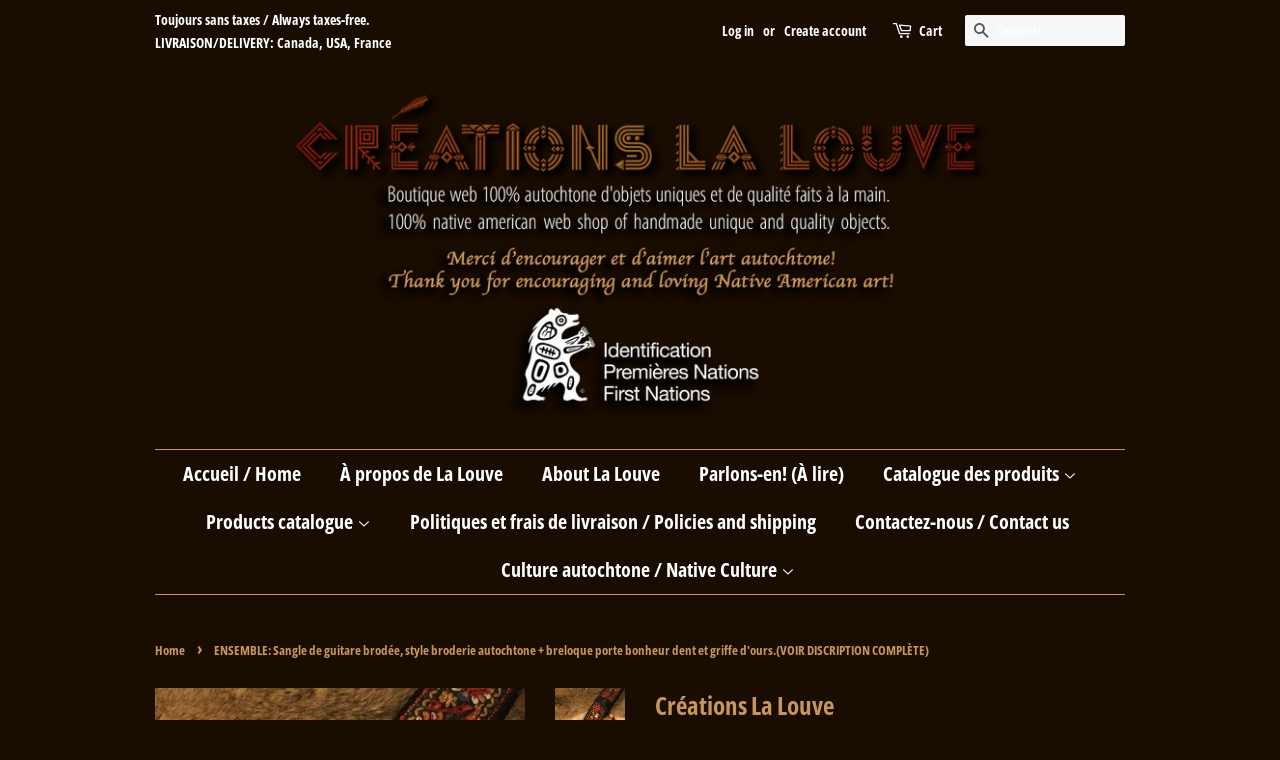

--- FILE ---
content_type: text/html; charset=utf-8
request_url: https://creationslalouve.com/en/products/ensemble-sangle-de-guitare-brodee-style-broderie-autochtone-breloque-porte-bonheur-dent-et-griffe-dours-voir-discription-complete
body_size: 21100
content:
<!doctype html>
<html class="no-js" lang="en">
<head>
<!-- "snippets/limespot.liquid" was not rendered, the associated app was uninstalled -->

  <!-- Basic page needs ================================================== -->
  <meta charset="utf-8">
  <meta http-equiv="X-UA-Compatible" content="IE=edge,chrome=1">

  
  <link rel="shortcut icon" href="//creationslalouve.com/cdn/shop/files/Logo_32x32.png?v=1614402982" type="image/png" />
  

  <!-- Title and description ================================================== -->
  <title>
  ENSEMBLE: Sangle de guitare brodée, style broderie autochtone + breloq &ndash; Créations La Louve
  </title>

  
  <meta name="description" content="ENSEMBLE: Sangle de guitare brodée, style broderie autochtone + breloque porte bonheur dent et griffe d&#39;ours.(VOIR DISCRIPTION COMPLÈTE) - Sangle de guitare broderie autochtone (la sangle je ne la fabrique pas, j&#39;achète d&#39;un fournisseur aux USA). Breloque porte bonheur pour accrocher à la sangle(créations de La Louve).">
  

  <!-- Social meta ================================================== -->
  <!-- /snippets/social-meta-tags.liquid -->




<meta property="og:site_name" content="Créations La Louve">
<meta property="og:url" content="https://creationslalouve.com/en/products/ensemble-sangle-de-guitare-brodee-style-broderie-autochtone-breloque-porte-bonheur-dent-et-griffe-dours-voir-discription-complete">
<meta property="og:title" content="ENSEMBLE: Sangle de guitare brodée, style broderie autochtone + breloq">
<meta property="og:type" content="product">
<meta property="og:description" content="ENSEMBLE: Sangle de guitare brodée, style broderie autochtone + breloque porte bonheur dent et griffe d&#39;ours.(VOIR DISCRIPTION COMPLÈTE) - Sangle de guitare broderie autochtone (la sangle je ne la fabrique pas, j&#39;achète d&#39;un fournisseur aux USA). Breloque porte bonheur pour accrocher à la sangle(créations de La Louve).">

  <meta property="og:price:amount" content="110.00">
  <meta property="og:price:currency" content="CAD">

<meta property="og:image" content="http://creationslalouve.com/cdn/shop/products/277372033_1414384065649951_914999663460668028_n_1200x1200.jpg?v=1649167846"><meta property="og:image" content="http://creationslalouve.com/cdn/shop/products/810x58ltYXL._AC_SL1500_1200x1200.jpg?v=1649167845"><meta property="og:image" content="http://creationslalouve.com/cdn/shop/products/277435690_1056158164968849_1773557164018801506_n_1200x1200.jpg?v=1649167845">
<meta property="og:image:secure_url" content="https://creationslalouve.com/cdn/shop/products/277372033_1414384065649951_914999663460668028_n_1200x1200.jpg?v=1649167846"><meta property="og:image:secure_url" content="https://creationslalouve.com/cdn/shop/products/810x58ltYXL._AC_SL1500_1200x1200.jpg?v=1649167845"><meta property="og:image:secure_url" content="https://creationslalouve.com/cdn/shop/products/277435690_1056158164968849_1773557164018801506_n_1200x1200.jpg?v=1649167845">


<meta name="twitter:card" content="summary_large_image">
<meta name="twitter:title" content="ENSEMBLE: Sangle de guitare brodée, style broderie autochtone + breloq">
<meta name="twitter:description" content="ENSEMBLE: Sangle de guitare brodée, style broderie autochtone + breloque porte bonheur dent et griffe d&#39;ours.(VOIR DISCRIPTION COMPLÈTE) - Sangle de guitare broderie autochtone (la sangle je ne la fabrique pas, j&#39;achète d&#39;un fournisseur aux USA). Breloque porte bonheur pour accrocher à la sangle(créations de La Louve).">


  <!-- Helpers ================================================== -->
  <link rel="canonical" href="https://creationslalouve.com/en/products/ensemble-sangle-de-guitare-brodee-style-broderie-autochtone-breloque-porte-bonheur-dent-et-griffe-dours-voir-discription-complete">
  <meta name="viewport" content="width=device-width,initial-scale=1">
  <meta name="theme-color" content="#c7965d">

  <!-- CSS ================================================== -->
  <link href="//creationslalouve.com/cdn/shop/t/3/assets/timber.scss.css?v=12901031633787108671762796131" rel="stylesheet" type="text/css" media="all" />
  <link href="//creationslalouve.com/cdn/shop/t/3/assets/theme.scss.css?v=130853223243225466111762796130" rel="stylesheet" type="text/css" media="all" />
  <style data-shopify>
  :root {
    --color-body-text: #c7965d;
    --color-body: #190c00;
  }
</style>


  <script>
    window.theme = window.theme || {};

    var theme = {
      strings: {
        addToCart: "Add to Cart",
        soldOut: "Sold Out",
        unavailable: "Unavailable",
        zoomClose: "Close (Esc)",
        zoomPrev: "Previous (Left arrow key)",
        zoomNext: "Next (Right arrow key)",
        addressError: "Error looking up that address",
        addressNoResults: "No results for that address",
        addressQueryLimit: "You have exceeded the Google API usage limit. Consider upgrading to a \u003ca href=\"https:\/\/developers.google.com\/maps\/premium\/usage-limits\"\u003ePremium Plan\u003c\/a\u003e.",
        authError: "There was a problem authenticating your Google Maps API Key."
      },
      settings: {
        // Adding some settings to allow the editor to update correctly when they are changed
        enableWideLayout: false,
        typeAccentTransform: false,
        typeAccentSpacing: false,
        baseFontSize: '17px',
        headerBaseFontSize: '36px',
        accentFontSize: '20px'
      },
      variables: {
        mediaQueryMedium: 'screen and (max-width: 768px)',
        bpSmall: false
      },
      moneyFormat: "${{amount}}"
    };document.documentElement.className = document.documentElement.className.replace('no-js', 'supports-js');
  </script>

  <!-- Header hook for plugins ================================================== -->
  <script>window.performance && window.performance.mark && window.performance.mark('shopify.content_for_header.start');</script><meta name="facebook-domain-verification" content="6gtvz3ef1cnqhti96vr0pf31uivm5s">
<meta id="shopify-digital-wallet" name="shopify-digital-wallet" content="/53027537057/digital_wallets/dialog">
<meta name="shopify-checkout-api-token" content="b602e388efd18d4b00f1c3e4c879e974">
<meta id="in-context-paypal-metadata" data-shop-id="53027537057" data-venmo-supported="false" data-environment="production" data-locale="en_US" data-paypal-v4="true" data-currency="CAD">
<link rel="alternate" hreflang="x-default" href="https://creationslalouve.com/products/ensemble-sangle-de-guitare-brodee-style-broderie-autochtone-breloque-porte-bonheur-dent-et-griffe-dours-voir-discription-complete">
<link rel="alternate" hreflang="fr" href="https://creationslalouve.com/products/ensemble-sangle-de-guitare-brodee-style-broderie-autochtone-breloque-porte-bonheur-dent-et-griffe-dours-voir-discription-complete">
<link rel="alternate" hreflang="en" href="https://creationslalouve.com/en/products/ensemble-sangle-de-guitare-brodee-style-broderie-autochtone-breloque-porte-bonheur-dent-et-griffe-dours-voir-discription-complete">
<link rel="alternate" type="application/json+oembed" href="https://creationslalouve.com/en/products/ensemble-sangle-de-guitare-brodee-style-broderie-autochtone-breloque-porte-bonheur-dent-et-griffe-dours-voir-discription-complete.oembed">
<script async="async" src="/checkouts/internal/preloads.js?locale=en-CA"></script>
<script id="shopify-features" type="application/json">{"accessToken":"b602e388efd18d4b00f1c3e4c879e974","betas":["rich-media-storefront-analytics"],"domain":"creationslalouve.com","predictiveSearch":true,"shopId":53027537057,"locale":"en"}</script>
<script>var Shopify = Shopify || {};
Shopify.shop = "creations-la-louve.myshopify.com";
Shopify.locale = "en";
Shopify.currency = {"active":"CAD","rate":"1.0"};
Shopify.country = "CA";
Shopify.theme = {"name":"Minimal","id":118333669537,"schema_name":"Minimal","schema_version":"12.6.0","theme_store_id":380,"role":"main"};
Shopify.theme.handle = "null";
Shopify.theme.style = {"id":null,"handle":null};
Shopify.cdnHost = "creationslalouve.com/cdn";
Shopify.routes = Shopify.routes || {};
Shopify.routes.root = "/en/";</script>
<script type="module">!function(o){(o.Shopify=o.Shopify||{}).modules=!0}(window);</script>
<script>!function(o){function n(){var o=[];function n(){o.push(Array.prototype.slice.apply(arguments))}return n.q=o,n}var t=o.Shopify=o.Shopify||{};t.loadFeatures=n(),t.autoloadFeatures=n()}(window);</script>
<script id="shop-js-analytics" type="application/json">{"pageType":"product"}</script>
<script defer="defer" async type="module" src="//creationslalouve.com/cdn/shopifycloud/shop-js/modules/v2/client.init-shop-cart-sync_BT-GjEfc.en.esm.js"></script>
<script defer="defer" async type="module" src="//creationslalouve.com/cdn/shopifycloud/shop-js/modules/v2/chunk.common_D58fp_Oc.esm.js"></script>
<script defer="defer" async type="module" src="//creationslalouve.com/cdn/shopifycloud/shop-js/modules/v2/chunk.modal_xMitdFEc.esm.js"></script>
<script type="module">
  await import("//creationslalouve.com/cdn/shopifycloud/shop-js/modules/v2/client.init-shop-cart-sync_BT-GjEfc.en.esm.js");
await import("//creationslalouve.com/cdn/shopifycloud/shop-js/modules/v2/chunk.common_D58fp_Oc.esm.js");
await import("//creationslalouve.com/cdn/shopifycloud/shop-js/modules/v2/chunk.modal_xMitdFEc.esm.js");

  window.Shopify.SignInWithShop?.initShopCartSync?.({"fedCMEnabled":true,"windoidEnabled":true});

</script>
<script id="__st">var __st={"a":53027537057,"offset":-18000,"reqid":"b01ff76b-f2b2-4145-bd47-9ac290be2fa6-1769239029","pageurl":"creationslalouve.com\/en\/products\/ensemble-sangle-de-guitare-brodee-style-broderie-autochtone-breloque-porte-bonheur-dent-et-griffe-dours-voir-discription-complete","u":"c9f5ea27c327","p":"product","rtyp":"product","rid":7642713522403};</script>
<script>window.ShopifyPaypalV4VisibilityTracking = true;</script>
<script id="captcha-bootstrap">!function(){'use strict';const t='contact',e='account',n='new_comment',o=[[t,t],['blogs',n],['comments',n],[t,'customer']],c=[[e,'customer_login'],[e,'guest_login'],[e,'recover_customer_password'],[e,'create_customer']],r=t=>t.map((([t,e])=>`form[action*='/${t}']:not([data-nocaptcha='true']) input[name='form_type'][value='${e}']`)).join(','),a=t=>()=>t?[...document.querySelectorAll(t)].map((t=>t.form)):[];function s(){const t=[...o],e=r(t);return a(e)}const i='password',u='form_key',d=['recaptcha-v3-token','g-recaptcha-response','h-captcha-response',i],f=()=>{try{return window.sessionStorage}catch{return}},m='__shopify_v',_=t=>t.elements[u];function p(t,e,n=!1){try{const o=window.sessionStorage,c=JSON.parse(o.getItem(e)),{data:r}=function(t){const{data:e,action:n}=t;return t[m]||n?{data:e,action:n}:{data:t,action:n}}(c);for(const[e,n]of Object.entries(r))t.elements[e]&&(t.elements[e].value=n);n&&o.removeItem(e)}catch(o){console.error('form repopulation failed',{error:o})}}const l='form_type',E='cptcha';function T(t){t.dataset[E]=!0}const w=window,h=w.document,L='Shopify',v='ce_forms',y='captcha';let A=!1;((t,e)=>{const n=(g='f06e6c50-85a8-45c8-87d0-21a2b65856fe',I='https://cdn.shopify.com/shopifycloud/storefront-forms-hcaptcha/ce_storefront_forms_captcha_hcaptcha.v1.5.2.iife.js',D={infoText:'Protected by hCaptcha',privacyText:'Privacy',termsText:'Terms'},(t,e,n)=>{const o=w[L][v],c=o.bindForm;if(c)return c(t,g,e,D).then(n);var r;o.q.push([[t,g,e,D],n]),r=I,A||(h.body.append(Object.assign(h.createElement('script'),{id:'captcha-provider',async:!0,src:r})),A=!0)});var g,I,D;w[L]=w[L]||{},w[L][v]=w[L][v]||{},w[L][v].q=[],w[L][y]=w[L][y]||{},w[L][y].protect=function(t,e){n(t,void 0,e),T(t)},Object.freeze(w[L][y]),function(t,e,n,w,h,L){const[v,y,A,g]=function(t,e,n){const i=e?o:[],u=t?c:[],d=[...i,...u],f=r(d),m=r(i),_=r(d.filter((([t,e])=>n.includes(e))));return[a(f),a(m),a(_),s()]}(w,h,L),I=t=>{const e=t.target;return e instanceof HTMLFormElement?e:e&&e.form},D=t=>v().includes(t);t.addEventListener('submit',(t=>{const e=I(t);if(!e)return;const n=D(e)&&!e.dataset.hcaptchaBound&&!e.dataset.recaptchaBound,o=_(e),c=g().includes(e)&&(!o||!o.value);(n||c)&&t.preventDefault(),c&&!n&&(function(t){try{if(!f())return;!function(t){const e=f();if(!e)return;const n=_(t);if(!n)return;const o=n.value;o&&e.removeItem(o)}(t);const e=Array.from(Array(32),(()=>Math.random().toString(36)[2])).join('');!function(t,e){_(t)||t.append(Object.assign(document.createElement('input'),{type:'hidden',name:u})),t.elements[u].value=e}(t,e),function(t,e){const n=f();if(!n)return;const o=[...t.querySelectorAll(`input[type='${i}']`)].map((({name:t})=>t)),c=[...d,...o],r={};for(const[a,s]of new FormData(t).entries())c.includes(a)||(r[a]=s);n.setItem(e,JSON.stringify({[m]:1,action:t.action,data:r}))}(t,e)}catch(e){console.error('failed to persist form',e)}}(e),e.submit())}));const S=(t,e)=>{t&&!t.dataset[E]&&(n(t,e.some((e=>e===t))),T(t))};for(const o of['focusin','change'])t.addEventListener(o,(t=>{const e=I(t);D(e)&&S(e,y())}));const B=e.get('form_key'),M=e.get(l),P=B&&M;t.addEventListener('DOMContentLoaded',(()=>{const t=y();if(P)for(const e of t)e.elements[l].value===M&&p(e,B);[...new Set([...A(),...v().filter((t=>'true'===t.dataset.shopifyCaptcha))])].forEach((e=>S(e,t)))}))}(h,new URLSearchParams(w.location.search),n,t,e,['guest_login'])})(!0,!0)}();</script>
<script integrity="sha256-4kQ18oKyAcykRKYeNunJcIwy7WH5gtpwJnB7kiuLZ1E=" data-source-attribution="shopify.loadfeatures" defer="defer" src="//creationslalouve.com/cdn/shopifycloud/storefront/assets/storefront/load_feature-a0a9edcb.js" crossorigin="anonymous"></script>
<script data-source-attribution="shopify.dynamic_checkout.dynamic.init">var Shopify=Shopify||{};Shopify.PaymentButton=Shopify.PaymentButton||{isStorefrontPortableWallets:!0,init:function(){window.Shopify.PaymentButton.init=function(){};var t=document.createElement("script");t.src="https://creationslalouve.com/cdn/shopifycloud/portable-wallets/latest/portable-wallets.en.js",t.type="module",document.head.appendChild(t)}};
</script>
<script data-source-attribution="shopify.dynamic_checkout.buyer_consent">
  function portableWalletsHideBuyerConsent(e){var t=document.getElementById("shopify-buyer-consent"),n=document.getElementById("shopify-subscription-policy-button");t&&n&&(t.classList.add("hidden"),t.setAttribute("aria-hidden","true"),n.removeEventListener("click",e))}function portableWalletsShowBuyerConsent(e){var t=document.getElementById("shopify-buyer-consent"),n=document.getElementById("shopify-subscription-policy-button");t&&n&&(t.classList.remove("hidden"),t.removeAttribute("aria-hidden"),n.addEventListener("click",e))}window.Shopify?.PaymentButton&&(window.Shopify.PaymentButton.hideBuyerConsent=portableWalletsHideBuyerConsent,window.Shopify.PaymentButton.showBuyerConsent=portableWalletsShowBuyerConsent);
</script>
<script>
  function portableWalletsCleanup(e){e&&e.src&&console.error("Failed to load portable wallets script "+e.src);var t=document.querySelectorAll("shopify-accelerated-checkout .shopify-payment-button__skeleton, shopify-accelerated-checkout-cart .wallet-cart-button__skeleton"),e=document.getElementById("shopify-buyer-consent");for(let e=0;e<t.length;e++)t[e].remove();e&&e.remove()}function portableWalletsNotLoadedAsModule(e){e instanceof ErrorEvent&&"string"==typeof e.message&&e.message.includes("import.meta")&&"string"==typeof e.filename&&e.filename.includes("portable-wallets")&&(window.removeEventListener("error",portableWalletsNotLoadedAsModule),window.Shopify.PaymentButton.failedToLoad=e,"loading"===document.readyState?document.addEventListener("DOMContentLoaded",window.Shopify.PaymentButton.init):window.Shopify.PaymentButton.init())}window.addEventListener("error",portableWalletsNotLoadedAsModule);
</script>

<script type="module" src="https://creationslalouve.com/cdn/shopifycloud/portable-wallets/latest/portable-wallets.en.js" onError="portableWalletsCleanup(this)" crossorigin="anonymous"></script>
<script nomodule>
  document.addEventListener("DOMContentLoaded", portableWalletsCleanup);
</script>

<link id="shopify-accelerated-checkout-styles" rel="stylesheet" media="screen" href="https://creationslalouve.com/cdn/shopifycloud/portable-wallets/latest/accelerated-checkout-backwards-compat.css" crossorigin="anonymous">
<style id="shopify-accelerated-checkout-cart">
        #shopify-buyer-consent {
  margin-top: 1em;
  display: inline-block;
  width: 100%;
}

#shopify-buyer-consent.hidden {
  display: none;
}

#shopify-subscription-policy-button {
  background: none;
  border: none;
  padding: 0;
  text-decoration: underline;
  font-size: inherit;
  cursor: pointer;
}

#shopify-subscription-policy-button::before {
  box-shadow: none;
}

      </style>

<script>window.performance && window.performance.mark && window.performance.mark('shopify.content_for_header.end');</script>

  <script src="//creationslalouve.com/cdn/shop/t/3/assets/jquery-2.2.3.min.js?v=58211863146907186831611852700" type="text/javascript"></script>

  <script src="//creationslalouve.com/cdn/shop/t/3/assets/lazysizes.min.js?v=155223123402716617051611852701" async="async"></script>

  
  
























<div class="evm-wiser-popup-mainsection"></div>	<link href="https://monorail-edge.shopifysvc.com" rel="dns-prefetch">
<script>(function(){if ("sendBeacon" in navigator && "performance" in window) {try {var session_token_from_headers = performance.getEntriesByType('navigation')[0].serverTiming.find(x => x.name == '_s').description;} catch {var session_token_from_headers = undefined;}var session_cookie_matches = document.cookie.match(/_shopify_s=([^;]*)/);var session_token_from_cookie = session_cookie_matches && session_cookie_matches.length === 2 ? session_cookie_matches[1] : "";var session_token = session_token_from_headers || session_token_from_cookie || "";function handle_abandonment_event(e) {var entries = performance.getEntries().filter(function(entry) {return /monorail-edge.shopifysvc.com/.test(entry.name);});if (!window.abandonment_tracked && entries.length === 0) {window.abandonment_tracked = true;var currentMs = Date.now();var navigation_start = performance.timing.navigationStart;var payload = {shop_id: 53027537057,url: window.location.href,navigation_start,duration: currentMs - navigation_start,session_token,page_type: "product"};window.navigator.sendBeacon("https://monorail-edge.shopifysvc.com/v1/produce", JSON.stringify({schema_id: "online_store_buyer_site_abandonment/1.1",payload: payload,metadata: {event_created_at_ms: currentMs,event_sent_at_ms: currentMs}}));}}window.addEventListener('pagehide', handle_abandonment_event);}}());</script>
<script id="web-pixels-manager-setup">(function e(e,d,r,n,o){if(void 0===o&&(o={}),!Boolean(null===(a=null===(i=window.Shopify)||void 0===i?void 0:i.analytics)||void 0===a?void 0:a.replayQueue)){var i,a;window.Shopify=window.Shopify||{};var t=window.Shopify;t.analytics=t.analytics||{};var s=t.analytics;s.replayQueue=[],s.publish=function(e,d,r){return s.replayQueue.push([e,d,r]),!0};try{self.performance.mark("wpm:start")}catch(e){}var l=function(){var e={modern:/Edge?\/(1{2}[4-9]|1[2-9]\d|[2-9]\d{2}|\d{4,})\.\d+(\.\d+|)|Firefox\/(1{2}[4-9]|1[2-9]\d|[2-9]\d{2}|\d{4,})\.\d+(\.\d+|)|Chrom(ium|e)\/(9{2}|\d{3,})\.\d+(\.\d+|)|(Maci|X1{2}).+ Version\/(15\.\d+|(1[6-9]|[2-9]\d|\d{3,})\.\d+)([,.]\d+|)( \(\w+\)|)( Mobile\/\w+|) Safari\/|Chrome.+OPR\/(9{2}|\d{3,})\.\d+\.\d+|(CPU[ +]OS|iPhone[ +]OS|CPU[ +]iPhone|CPU IPhone OS|CPU iPad OS)[ +]+(15[._]\d+|(1[6-9]|[2-9]\d|\d{3,})[._]\d+)([._]\d+|)|Android:?[ /-](13[3-9]|1[4-9]\d|[2-9]\d{2}|\d{4,})(\.\d+|)(\.\d+|)|Android.+Firefox\/(13[5-9]|1[4-9]\d|[2-9]\d{2}|\d{4,})\.\d+(\.\d+|)|Android.+Chrom(ium|e)\/(13[3-9]|1[4-9]\d|[2-9]\d{2}|\d{4,})\.\d+(\.\d+|)|SamsungBrowser\/([2-9]\d|\d{3,})\.\d+/,legacy:/Edge?\/(1[6-9]|[2-9]\d|\d{3,})\.\d+(\.\d+|)|Firefox\/(5[4-9]|[6-9]\d|\d{3,})\.\d+(\.\d+|)|Chrom(ium|e)\/(5[1-9]|[6-9]\d|\d{3,})\.\d+(\.\d+|)([\d.]+$|.*Safari\/(?![\d.]+ Edge\/[\d.]+$))|(Maci|X1{2}).+ Version\/(10\.\d+|(1[1-9]|[2-9]\d|\d{3,})\.\d+)([,.]\d+|)( \(\w+\)|)( Mobile\/\w+|) Safari\/|Chrome.+OPR\/(3[89]|[4-9]\d|\d{3,})\.\d+\.\d+|(CPU[ +]OS|iPhone[ +]OS|CPU[ +]iPhone|CPU IPhone OS|CPU iPad OS)[ +]+(10[._]\d+|(1[1-9]|[2-9]\d|\d{3,})[._]\d+)([._]\d+|)|Android:?[ /-](13[3-9]|1[4-9]\d|[2-9]\d{2}|\d{4,})(\.\d+|)(\.\d+|)|Mobile Safari.+OPR\/([89]\d|\d{3,})\.\d+\.\d+|Android.+Firefox\/(13[5-9]|1[4-9]\d|[2-9]\d{2}|\d{4,})\.\d+(\.\d+|)|Android.+Chrom(ium|e)\/(13[3-9]|1[4-9]\d|[2-9]\d{2}|\d{4,})\.\d+(\.\d+|)|Android.+(UC? ?Browser|UCWEB|U3)[ /]?(15\.([5-9]|\d{2,})|(1[6-9]|[2-9]\d|\d{3,})\.\d+)\.\d+|SamsungBrowser\/(5\.\d+|([6-9]|\d{2,})\.\d+)|Android.+MQ{2}Browser\/(14(\.(9|\d{2,})|)|(1[5-9]|[2-9]\d|\d{3,})(\.\d+|))(\.\d+|)|K[Aa][Ii]OS\/(3\.\d+|([4-9]|\d{2,})\.\d+)(\.\d+|)/},d=e.modern,r=e.legacy,n=navigator.userAgent;return n.match(d)?"modern":n.match(r)?"legacy":"unknown"}(),u="modern"===l?"modern":"legacy",c=(null!=n?n:{modern:"",legacy:""})[u],f=function(e){return[e.baseUrl,"/wpm","/b",e.hashVersion,"modern"===e.buildTarget?"m":"l",".js"].join("")}({baseUrl:d,hashVersion:r,buildTarget:u}),m=function(e){var d=e.version,r=e.bundleTarget,n=e.surface,o=e.pageUrl,i=e.monorailEndpoint;return{emit:function(e){var a=e.status,t=e.errorMsg,s=(new Date).getTime(),l=JSON.stringify({metadata:{event_sent_at_ms:s},events:[{schema_id:"web_pixels_manager_load/3.1",payload:{version:d,bundle_target:r,page_url:o,status:a,surface:n,error_msg:t},metadata:{event_created_at_ms:s}}]});if(!i)return console&&console.warn&&console.warn("[Web Pixels Manager] No Monorail endpoint provided, skipping logging."),!1;try{return self.navigator.sendBeacon.bind(self.navigator)(i,l)}catch(e){}var u=new XMLHttpRequest;try{return u.open("POST",i,!0),u.setRequestHeader("Content-Type","text/plain"),u.send(l),!0}catch(e){return console&&console.warn&&console.warn("[Web Pixels Manager] Got an unhandled error while logging to Monorail."),!1}}}}({version:r,bundleTarget:l,surface:e.surface,pageUrl:self.location.href,monorailEndpoint:e.monorailEndpoint});try{o.browserTarget=l,function(e){var d=e.src,r=e.async,n=void 0===r||r,o=e.onload,i=e.onerror,a=e.sri,t=e.scriptDataAttributes,s=void 0===t?{}:t,l=document.createElement("script"),u=document.querySelector("head"),c=document.querySelector("body");if(l.async=n,l.src=d,a&&(l.integrity=a,l.crossOrigin="anonymous"),s)for(var f in s)if(Object.prototype.hasOwnProperty.call(s,f))try{l.dataset[f]=s[f]}catch(e){}if(o&&l.addEventListener("load",o),i&&l.addEventListener("error",i),u)u.appendChild(l);else{if(!c)throw new Error("Did not find a head or body element to append the script");c.appendChild(l)}}({src:f,async:!0,onload:function(){if(!function(){var e,d;return Boolean(null===(d=null===(e=window.Shopify)||void 0===e?void 0:e.analytics)||void 0===d?void 0:d.initialized)}()){var d=window.webPixelsManager.init(e)||void 0;if(d){var r=window.Shopify.analytics;r.replayQueue.forEach((function(e){var r=e[0],n=e[1],o=e[2];d.publishCustomEvent(r,n,o)})),r.replayQueue=[],r.publish=d.publishCustomEvent,r.visitor=d.visitor,r.initialized=!0}}},onerror:function(){return m.emit({status:"failed",errorMsg:"".concat(f," has failed to load")})},sri:function(e){var d=/^sha384-[A-Za-z0-9+/=]+$/;return"string"==typeof e&&d.test(e)}(c)?c:"",scriptDataAttributes:o}),m.emit({status:"loading"})}catch(e){m.emit({status:"failed",errorMsg:(null==e?void 0:e.message)||"Unknown error"})}}})({shopId: 53027537057,storefrontBaseUrl: "https://creationslalouve.com",extensionsBaseUrl: "https://extensions.shopifycdn.com/cdn/shopifycloud/web-pixels-manager",monorailEndpoint: "https://monorail-edge.shopifysvc.com/unstable/produce_batch",surface: "storefront-renderer",enabledBetaFlags: ["2dca8a86"],webPixelsConfigList: [{"id":"213319907","configuration":"{\"pixel_id\":\"1379335252564712\",\"pixel_type\":\"facebook_pixel\",\"metaapp_system_user_token\":\"-\"}","eventPayloadVersion":"v1","runtimeContext":"OPEN","scriptVersion":"ca16bc87fe92b6042fbaa3acc2fbdaa6","type":"APP","apiClientId":2329312,"privacyPurposes":["ANALYTICS","MARKETING","SALE_OF_DATA"],"dataSharingAdjustments":{"protectedCustomerApprovalScopes":["read_customer_address","read_customer_email","read_customer_name","read_customer_personal_data","read_customer_phone"]}},{"id":"shopify-app-pixel","configuration":"{}","eventPayloadVersion":"v1","runtimeContext":"STRICT","scriptVersion":"0450","apiClientId":"shopify-pixel","type":"APP","privacyPurposes":["ANALYTICS","MARKETING"]},{"id":"shopify-custom-pixel","eventPayloadVersion":"v1","runtimeContext":"LAX","scriptVersion":"0450","apiClientId":"shopify-pixel","type":"CUSTOM","privacyPurposes":["ANALYTICS","MARKETING"]}],isMerchantRequest: false,initData: {"shop":{"name":"Créations La Louve","paymentSettings":{"currencyCode":"CAD"},"myshopifyDomain":"creations-la-louve.myshopify.com","countryCode":"CA","storefrontUrl":"https:\/\/creationslalouve.com\/en"},"customer":null,"cart":null,"checkout":null,"productVariants":[{"price":{"amount":110.0,"currencyCode":"CAD"},"product":{"title":"ENSEMBLE: Sangle de guitare brodée, style broderie autochtone + breloque porte bonheur dent et griffe d'ours.(VOIR DISCRIPTION COMPLÈTE)","vendor":"Créations La Louve","id":"7642713522403","untranslatedTitle":"ENSEMBLE: Sangle de guitare brodée, style broderie autochtone + breloque porte bonheur dent et griffe d'ours.(VOIR DISCRIPTION COMPLÈTE)","url":"\/en\/products\/ensemble-sangle-de-guitare-brodee-style-broderie-autochtone-breloque-porte-bonheur-dent-et-griffe-dours-voir-discription-complete","type":""},"id":"42716695167203","image":{"src":"\/\/creationslalouve.com\/cdn\/shop\/products\/277372033_1414384065649951_914999663460668028_n.jpg?v=1649167846"},"sku":"","title":"Default Title","untranslatedTitle":"Default Title"}],"purchasingCompany":null},},"https://creationslalouve.com/cdn","fcfee988w5aeb613cpc8e4bc33m6693e112",{"modern":"","legacy":""},{"shopId":"53027537057","storefrontBaseUrl":"https:\/\/creationslalouve.com","extensionBaseUrl":"https:\/\/extensions.shopifycdn.com\/cdn\/shopifycloud\/web-pixels-manager","surface":"storefront-renderer","enabledBetaFlags":"[\"2dca8a86\"]","isMerchantRequest":"false","hashVersion":"fcfee988w5aeb613cpc8e4bc33m6693e112","publish":"custom","events":"[[\"page_viewed\",{}],[\"product_viewed\",{\"productVariant\":{\"price\":{\"amount\":110.0,\"currencyCode\":\"CAD\"},\"product\":{\"title\":\"ENSEMBLE: Sangle de guitare brodée, style broderie autochtone + breloque porte bonheur dent et griffe d'ours.(VOIR DISCRIPTION COMPLÈTE)\",\"vendor\":\"Créations La Louve\",\"id\":\"7642713522403\",\"untranslatedTitle\":\"ENSEMBLE: Sangle de guitare brodée, style broderie autochtone + breloque porte bonheur dent et griffe d'ours.(VOIR DISCRIPTION COMPLÈTE)\",\"url\":\"\/en\/products\/ensemble-sangle-de-guitare-brodee-style-broderie-autochtone-breloque-porte-bonheur-dent-et-griffe-dours-voir-discription-complete\",\"type\":\"\"},\"id\":\"42716695167203\",\"image\":{\"src\":\"\/\/creationslalouve.com\/cdn\/shop\/products\/277372033_1414384065649951_914999663460668028_n.jpg?v=1649167846\"},\"sku\":\"\",\"title\":\"Default Title\",\"untranslatedTitle\":\"Default Title\"}}]]"});</script><script>
  window.ShopifyAnalytics = window.ShopifyAnalytics || {};
  window.ShopifyAnalytics.meta = window.ShopifyAnalytics.meta || {};
  window.ShopifyAnalytics.meta.currency = 'CAD';
  var meta = {"product":{"id":7642713522403,"gid":"gid:\/\/shopify\/Product\/7642713522403","vendor":"Créations La Louve","type":"","handle":"ensemble-sangle-de-guitare-brodee-style-broderie-autochtone-breloque-porte-bonheur-dent-et-griffe-dours-voir-discription-complete","variants":[{"id":42716695167203,"price":11000,"name":"ENSEMBLE: Sangle de guitare brodée, style broderie autochtone + breloque porte bonheur dent et griffe d'ours.(VOIR DISCRIPTION COMPLÈTE)","public_title":null,"sku":""}],"remote":false},"page":{"pageType":"product","resourceType":"product","resourceId":7642713522403,"requestId":"b01ff76b-f2b2-4145-bd47-9ac290be2fa6-1769239029"}};
  for (var attr in meta) {
    window.ShopifyAnalytics.meta[attr] = meta[attr];
  }
</script>
<script class="analytics">
  (function () {
    var customDocumentWrite = function(content) {
      var jquery = null;

      if (window.jQuery) {
        jquery = window.jQuery;
      } else if (window.Checkout && window.Checkout.$) {
        jquery = window.Checkout.$;
      }

      if (jquery) {
        jquery('body').append(content);
      }
    };

    var hasLoggedConversion = function(token) {
      if (token) {
        return document.cookie.indexOf('loggedConversion=' + token) !== -1;
      }
      return false;
    }

    var setCookieIfConversion = function(token) {
      if (token) {
        var twoMonthsFromNow = new Date(Date.now());
        twoMonthsFromNow.setMonth(twoMonthsFromNow.getMonth() + 2);

        document.cookie = 'loggedConversion=' + token + '; expires=' + twoMonthsFromNow;
      }
    }

    var trekkie = window.ShopifyAnalytics.lib = window.trekkie = window.trekkie || [];
    if (trekkie.integrations) {
      return;
    }
    trekkie.methods = [
      'identify',
      'page',
      'ready',
      'track',
      'trackForm',
      'trackLink'
    ];
    trekkie.factory = function(method) {
      return function() {
        var args = Array.prototype.slice.call(arguments);
        args.unshift(method);
        trekkie.push(args);
        return trekkie;
      };
    };
    for (var i = 0; i < trekkie.methods.length; i++) {
      var key = trekkie.methods[i];
      trekkie[key] = trekkie.factory(key);
    }
    trekkie.load = function(config) {
      trekkie.config = config || {};
      trekkie.config.initialDocumentCookie = document.cookie;
      var first = document.getElementsByTagName('script')[0];
      var script = document.createElement('script');
      script.type = 'text/javascript';
      script.onerror = function(e) {
        var scriptFallback = document.createElement('script');
        scriptFallback.type = 'text/javascript';
        scriptFallback.onerror = function(error) {
                var Monorail = {
      produce: function produce(monorailDomain, schemaId, payload) {
        var currentMs = new Date().getTime();
        var event = {
          schema_id: schemaId,
          payload: payload,
          metadata: {
            event_created_at_ms: currentMs,
            event_sent_at_ms: currentMs
          }
        };
        return Monorail.sendRequest("https://" + monorailDomain + "/v1/produce", JSON.stringify(event));
      },
      sendRequest: function sendRequest(endpointUrl, payload) {
        // Try the sendBeacon API
        if (window && window.navigator && typeof window.navigator.sendBeacon === 'function' && typeof window.Blob === 'function' && !Monorail.isIos12()) {
          var blobData = new window.Blob([payload], {
            type: 'text/plain'
          });

          if (window.navigator.sendBeacon(endpointUrl, blobData)) {
            return true;
          } // sendBeacon was not successful

        } // XHR beacon

        var xhr = new XMLHttpRequest();

        try {
          xhr.open('POST', endpointUrl);
          xhr.setRequestHeader('Content-Type', 'text/plain');
          xhr.send(payload);
        } catch (e) {
          console.log(e);
        }

        return false;
      },
      isIos12: function isIos12() {
        return window.navigator.userAgent.lastIndexOf('iPhone; CPU iPhone OS 12_') !== -1 || window.navigator.userAgent.lastIndexOf('iPad; CPU OS 12_') !== -1;
      }
    };
    Monorail.produce('monorail-edge.shopifysvc.com',
      'trekkie_storefront_load_errors/1.1',
      {shop_id: 53027537057,
      theme_id: 118333669537,
      app_name: "storefront",
      context_url: window.location.href,
      source_url: "//creationslalouve.com/cdn/s/trekkie.storefront.8d95595f799fbf7e1d32231b9a28fd43b70c67d3.min.js"});

        };
        scriptFallback.async = true;
        scriptFallback.src = '//creationslalouve.com/cdn/s/trekkie.storefront.8d95595f799fbf7e1d32231b9a28fd43b70c67d3.min.js';
        first.parentNode.insertBefore(scriptFallback, first);
      };
      script.async = true;
      script.src = '//creationslalouve.com/cdn/s/trekkie.storefront.8d95595f799fbf7e1d32231b9a28fd43b70c67d3.min.js';
      first.parentNode.insertBefore(script, first);
    };
    trekkie.load(
      {"Trekkie":{"appName":"storefront","development":false,"defaultAttributes":{"shopId":53027537057,"isMerchantRequest":null,"themeId":118333669537,"themeCityHash":"6245462065184013188","contentLanguage":"en","currency":"CAD","eventMetadataId":"884e8fab-2deb-4cab-87cb-a690ec0be45d"},"isServerSideCookieWritingEnabled":true,"monorailRegion":"shop_domain","enabledBetaFlags":["65f19447"]},"Session Attribution":{},"S2S":{"facebookCapiEnabled":true,"source":"trekkie-storefront-renderer","apiClientId":580111}}
    );

    var loaded = false;
    trekkie.ready(function() {
      if (loaded) return;
      loaded = true;

      window.ShopifyAnalytics.lib = window.trekkie;

      var originalDocumentWrite = document.write;
      document.write = customDocumentWrite;
      try { window.ShopifyAnalytics.merchantGoogleAnalytics.call(this); } catch(error) {};
      document.write = originalDocumentWrite;

      window.ShopifyAnalytics.lib.page(null,{"pageType":"product","resourceType":"product","resourceId":7642713522403,"requestId":"b01ff76b-f2b2-4145-bd47-9ac290be2fa6-1769239029","shopifyEmitted":true});

      var match = window.location.pathname.match(/checkouts\/(.+)\/(thank_you|post_purchase)/)
      var token = match? match[1]: undefined;
      if (!hasLoggedConversion(token)) {
        setCookieIfConversion(token);
        window.ShopifyAnalytics.lib.track("Viewed Product",{"currency":"CAD","variantId":42716695167203,"productId":7642713522403,"productGid":"gid:\/\/shopify\/Product\/7642713522403","name":"ENSEMBLE: Sangle de guitare brodée, style broderie autochtone + breloque porte bonheur dent et griffe d'ours.(VOIR DISCRIPTION COMPLÈTE)","price":"110.00","sku":"","brand":"Créations La Louve","variant":null,"category":"","nonInteraction":true,"remote":false},undefined,undefined,{"shopifyEmitted":true});
      window.ShopifyAnalytics.lib.track("monorail:\/\/trekkie_storefront_viewed_product\/1.1",{"currency":"CAD","variantId":42716695167203,"productId":7642713522403,"productGid":"gid:\/\/shopify\/Product\/7642713522403","name":"ENSEMBLE: Sangle de guitare brodée, style broderie autochtone + breloque porte bonheur dent et griffe d'ours.(VOIR DISCRIPTION COMPLÈTE)","price":"110.00","sku":"","brand":"Créations La Louve","variant":null,"category":"","nonInteraction":true,"remote":false,"referer":"https:\/\/creationslalouve.com\/en\/products\/ensemble-sangle-de-guitare-brodee-style-broderie-autochtone-breloque-porte-bonheur-dent-et-griffe-dours-voir-discription-complete"});
      }
    });


        var eventsListenerScript = document.createElement('script');
        eventsListenerScript.async = true;
        eventsListenerScript.src = "//creationslalouve.com/cdn/shopifycloud/storefront/assets/shop_events_listener-3da45d37.js";
        document.getElementsByTagName('head')[0].appendChild(eventsListenerScript);

})();</script>
<script
  defer
  src="https://creationslalouve.com/cdn/shopifycloud/perf-kit/shopify-perf-kit-3.0.4.min.js"
  data-application="storefront-renderer"
  data-shop-id="53027537057"
  data-render-region="gcp-us-east1"
  data-page-type="product"
  data-theme-instance-id="118333669537"
  data-theme-name="Minimal"
  data-theme-version="12.6.0"
  data-monorail-region="shop_domain"
  data-resource-timing-sampling-rate="10"
  data-shs="true"
  data-shs-beacon="true"
  data-shs-export-with-fetch="true"
  data-shs-logs-sample-rate="1"
  data-shs-beacon-endpoint="https://creationslalouve.com/api/collect"
></script>
</head>

<body id="ensemble-sangle-de-guitare-brodee-style-broderie-autochtone-breloq" class="template-product">

  <div id="shopify-section-header" class="shopify-section"><style>
  .logo__image-wrapper {
    max-width: 695px;
  }
  /*================= If logo is above navigation ================== */
  
    .site-nav {
      
        border-top: 1px solid #c7965d;
        border-bottom: 1px solid #c7965d;
      
      margin-top: 30px;
    }

    
      .logo__image-wrapper {
        margin: 0 auto;
      }
    
  

  /*============ If logo is on the same line as navigation ============ */
  


  
</style>

<div data-section-id="header" data-section-type="header-section">
  <div class="header-bar">
    <div class="wrapper medium-down--hide">
      <div class="post-large--display-table">

        
          <div class="header-bar__left post-large--display-table-cell">

            

            

            
              <div class="header-bar__module header-bar__message">
                
                  Toujours sans taxes / Always taxes-free. LIVRAISON/DELIVERY: Canada, USA, France
                
              </div>
            

          </div>
        

        <div class="header-bar__right post-large--display-table-cell">

          
            <ul class="header-bar__module header-bar__module--list">
              
                <li>
                  <a href="/en/account/login" id="customer_login_link">Log in</a>
                </li>
                <li>or</li>
                <li>
                  <a href="/en/account/register" id="customer_register_link">Create account</a>
                </li>
              
            </ul>
          

          <div class="header-bar__module">
            <span class="header-bar__sep" aria-hidden="true"></span>
            <a href="/en/cart" class="cart-page-link">
              <span class="icon icon-cart header-bar__cart-icon" aria-hidden="true"></span>
            </a>
          </div>

          <div class="header-bar__module">
            <a href="/en/cart" class="cart-page-link">
              Cart
              <span class="cart-count header-bar__cart-count hidden-count">0</span>
            </a>
          </div>

          
            
              <div class="header-bar__module header-bar__search">
                


  <form action="/en/search" method="get" class="header-bar__search-form clearfix" role="search">
    
    <button type="submit" class="btn btn--search icon-fallback-text header-bar__search-submit">
      <span class="icon icon-search" aria-hidden="true"></span>
      <span class="fallback-text">Search</span>
    </button>
    <input type="search" name="q" value="" aria-label="Search" class="header-bar__search-input" placeholder="Search">
  </form>


              </div>
            
          

        </div>
      </div>
    </div>

    <div class="wrapper post-large--hide announcement-bar--mobile">
      
        
          <span>Toujours sans taxes / Always taxes-free. LIVRAISON/DELIVERY: Canada, USA, France</span>
        
      
    </div>

    <div class="wrapper post-large--hide">
      
        <button type="button" class="mobile-nav-trigger" id="MobileNavTrigger" aria-controls="MobileNav" aria-expanded="false">
          <span class="icon icon-hamburger" aria-hidden="true"></span>
          Menu
        </button>
      
      <a href="/en/cart" class="cart-page-link mobile-cart-page-link">
        <span class="icon icon-cart header-bar__cart-icon" aria-hidden="true"></span>
        Cart <span class="cart-count hidden-count">0</span>
      </a>
    </div>
    <nav role="navigation">
  <ul id="MobileNav" class="mobile-nav post-large--hide">
    
      
        <li class="mobile-nav__link">
          <a
            href="/en"
            class="mobile-nav"
            >
            Accueil / Home
          </a>
        </li>
      
    
      
        <li class="mobile-nav__link">
          <a
            href="/en/pages/a-propos"
            class="mobile-nav"
            >
            À propos de La Louve
          </a>
        </li>
      
    
      
        <li class="mobile-nav__link">
          <a
            href="/en/pages/about-la-louve"
            class="mobile-nav"
            >
            About La Louve
          </a>
        </li>
      
    
      
        <li class="mobile-nav__link">
          <a
            href="/en/pages/parlons-en-a-lire"
            class="mobile-nav"
            >
            Parlons-en! (À lire)
          </a>
        </li>
      
    
      
        
        <li class="mobile-nav__link" aria-haspopup="true">
          <a
            href="/en#"
            class="mobile-nav__sublist-trigger"
            aria-controls="MobileNav-Parent-5"
            aria-expanded="false">
            Catalogue des produits
            <span class="icon-fallback-text mobile-nav__sublist-expand" aria-hidden="true">
  <span class="icon icon-plus" aria-hidden="true"></span>
  <span class="fallback-text">+</span>
</span>
<span class="icon-fallback-text mobile-nav__sublist-contract" aria-hidden="true">
  <span class="icon icon-minus" aria-hidden="true"></span>
  <span class="fallback-text">-</span>
</span>

          </a>
          <ul
            id="MobileNav-Parent-5"
            class="mobile-nav__sublist">
            
            
              
                <li class="mobile-nav__sublist-link">
                  <a
                    href="/en/collections/nouveautes-new-products"
                    >
                    Nouveautés
                  </a>
                </li>
              
            
              
                <li class="mobile-nav__sublist-link">
                  <a
                    href="/en/collections/promotions-sales"
                    >
                    SOLDES / Promotions
                  </a>
                </li>
              
            
              
                <li class="mobile-nav__sublist-link">
                  <a
                    href="/en/collections/espace-noel-cadeaux-ornements-bien-plus-christmas-section-gifts-ornaments-much-more"
                    >
                    **ESPACE NOËL** Cadeaux, ornements &amp; bien plus! (**CHRISTMAS SECTION** Gifts, ornaments &amp; much more!)
                  </a>
                </li>
              
            
              
                
                <li class="mobile-nav__sublist-link">
                  <a
                    href="/en/collections/bijoux"
                    class="mobile-nav__sublist-trigger"
                    aria-controls="MobileNav-Child-5-4"
                    aria-expanded="false"
                    >
                    Bijoux &amp; accessoires
                    <span class="icon-fallback-text mobile-nav__sublist-expand" aria-hidden="true">
  <span class="icon icon-plus" aria-hidden="true"></span>
  <span class="fallback-text">+</span>
</span>
<span class="icon-fallback-text mobile-nav__sublist-contract" aria-hidden="true">
  <span class="icon icon-minus" aria-hidden="true"></span>
  <span class="fallback-text">-</span>
</span>

                  </a>
                  <ul
                    id="MobileNav-Child-5-4"
                    class="mobile-nav__sublist mobile-nav__sublist--grandchilds">
                    
                      <li class="mobile-nav__sublist-link">
                        <a
                          href="/en/collections/accessoires-a-cheveux"
                          >
                          Accessoires à cheveux
                        </a>
                      </li>
                    
                      <li class="mobile-nav__sublist-link">
                        <a
                          href="/en/collections/boucles-doreilles"
                          >
                          Boucles d&#39;oreilles
                        </a>
                      </li>
                    
                      <li class="mobile-nav__sublist-link">
                        <a
                          href="/en/collections/bracelets"
                          >
                          Bracelets
                        </a>
                      </li>
                    
                      <li class="mobile-nav__sublist-link">
                        <a
                          href="/en/collections/colliers"
                          >
                          Colliers
                        </a>
                      </li>
                    
                      <li class="mobile-nav__sublist-link">
                        <a
                          href="/en/collections/ensembles"
                          >
                          Ensembles
                        </a>
                      </li>
                    
                  </ul>
                </li>
              
            
              
                <li class="mobile-nav__sublist-link">
                  <a
                    href="/en/collections/bouteilles-isothermes-isothermal-bottles"
                    >
                    Bouteilles Isothermes
                  </a>
                </li>
              
            
              
                <li class="mobile-nav__sublist-link">
                  <a
                    href="/en/collections/ensembles-cadeaux-de-noel"
                    >
                    Cadeaux / Ensembles-cadeaux
                  </a>
                </li>
              
            
              
                <li class="mobile-nav__sublist-link">
                  <a
                    href="/en/collections/cahiers-a-colorier-et-jeux-pour-enfants-et-adultes-coloring-books-and-games-for-children-and-adults"
                    >
                    Cahiers à colorier / Casse-têtes : POUR ENFANTS ET ADULTES
                  </a>
                </li>
              
            
              
                <li class="mobile-nav__sublist-link">
                  <a
                    href="/en/collections/capteurs-de-reves"
                    >
                    Capteurs de rêves / Boucliers de protection / Roues de médecine
                  </a>
                </li>
              
            
              
                <li class="mobile-nav__sublist-link">
                  <a
                    href="/en/collections/cartes-de-souhaits"
                    >
                    Cartes de souhaits
                  </a>
                </li>
              
            
              
                <li class="mobile-nav__sublist-link">
                  <a
                    href="/en/collections/coin-des-enfants"
                    >
                    Coin enfants &amp; adolescents
                  </a>
                </li>
              
            
              
                <li class="mobile-nav__sublist-link">
                  <a
                    href="/en/collections/collection-bebes-tout-petits-les-amis-de-la-foret-babies-little-ones-collection-friends-of-the-forest"
                    >
                    Collection bébés &amp; tout-petits «Les amis de la forêt»
                  </a>
                </li>
              
            
              
                <li class="mobile-nav__sublist-link">
                  <a
                    href="/en/collections/collection-orange-chaque-enfant-compte-pour-les-victimes-des-pensionnats-autochtones-orange-collection-every-child-matters-for-residential-schools-victims"
                    >
                    Collection ORANGE «Chaque enfant compte» pour les victimes des pensionnats
                  </a>
                </li>
              
            
              
                <li class="mobile-nav__sublist-link">
                  <a
                    href="/en/collections/foulards-echarpes-kokom-kokom-scarves"
                    >
                    Foulards (Écharpes) KOKOM
                  </a>
                </li>
              
            
              
                
                <li class="mobile-nav__sublist-link">
                  <a
                    href="/en/collections/mocassins-traditonnels-cuir-dorignal-100-authentique-wendat"
                    class="mobile-nav__sublist-trigger"
                    aria-controls="MobileNav-Child-5-14"
                    aria-expanded="false"
                    >
                    Mocassins traditonnels
                    <span class="icon-fallback-text mobile-nav__sublist-expand" aria-hidden="true">
  <span class="icon icon-plus" aria-hidden="true"></span>
  <span class="fallback-text">+</span>
</span>
<span class="icon-fallback-text mobile-nav__sublist-contract" aria-hidden="true">
  <span class="icon icon-minus" aria-hidden="true"></span>
  <span class="fallback-text">-</span>
</span>

                  </a>
                  <ul
                    id="MobileNav-Child-5-14"
                    class="mobile-nav__sublist mobile-nav__sublist--grandchilds">
                    
                      <li class="mobile-nav__sublist-link">
                        <a
                          href="/en/collections/mocassins-bebes"
                          >
                          Mocassins Bébés
                        </a>
                      </li>
                    
                      <li class="mobile-nav__sublist-link">
                        <a
                          href="/en/collections/mocassins-femme"
                          >
                          Mocassins Femmes
                        </a>
                      </li>
                    
                      <li class="mobile-nav__sublist-link">
                        <a
                          href="/en/collections/mocassins-hommes"
                          >
                          Mocassins Hommes
                        </a>
                      </li>
                    
                      <li class="mobile-nav__sublist-link">
                        <a
                          href="/en/collections/mocassins-juniors-enfants"
                          >
                          Mocassins Juniors &amp; Enfants
                        </a>
                      </li>
                    
                  </ul>
                </li>
              
            
              
                <li class="mobile-nav__sublist-link">
                  <a
                    href="/en/collections/cds-de-musique-autochtone-native-american-music-cds"
                    >
                    Musique et littérature des Premières Nations
                  </a>
                </li>
              
            
              
                <li class="mobile-nav__sublist-link">
                  <a
                    href="/en/collections/porte-cles-porte-monnaies-keyrings-wallets"
                    >
                    Porte-clés &amp; porte-monnaies
                  </a>
                </li>
              
            
              
                <li class="mobile-nav__sublist-link">
                  <a
                    href="/en/collections/sacs-sacs-a-main-bags-handbags"
                    >
                    LES SACS: Fourre-tout, sac à cosmétiques, sac réutilisable, etc.
                  </a>
                </li>
              
            
              
                <li class="mobile-nav__sublist-link">
                  <a
                    href="/en/collections/savons-artisanaux-et-produits-pour-le-corps-artisanal-soaps-and-body-products"
                    >
                    SEQUOIA: Produits autochtones de qualité pour le corps et l&#39;esprit
                  </a>
                </li>
              
            
              
                <li class="mobile-nav__sublist-link">
                  <a
                    href="/en/collections/marque-pages-signets"
                    >
                    Signets &amp; Papeterie
                  </a>
                </li>
              
            
              
                <li class="mobile-nav__sublist-link">
                  <a
                    href="/en/collections/porte-encens-encens-au-foin-dodeur"
                    >
                    SPIRITUALITÉ: Encens, sacs de médecine, huiles essentielles, sauge, etc.
                  </a>
                </li>
              
            
              
                <li class="mobile-nav__sublist-link">
                  <a
                    href="/en/collections/tasses-mugs"
                    >
                    TASSES
                  </a>
                </li>
              
            
          </ul>
        </li>
      
    
      
        
        <li class="mobile-nav__link" aria-haspopup="true">
          <a
            href="/en#"
            class="mobile-nav__sublist-trigger"
            aria-controls="MobileNav-Parent-6"
            aria-expanded="false">
            Products catalogue
            <span class="icon-fallback-text mobile-nav__sublist-expand" aria-hidden="true">
  <span class="icon icon-plus" aria-hidden="true"></span>
  <span class="fallback-text">+</span>
</span>
<span class="icon-fallback-text mobile-nav__sublist-contract" aria-hidden="true">
  <span class="icon icon-minus" aria-hidden="true"></span>
  <span class="fallback-text">-</span>
</span>

          </a>
          <ul
            id="MobileNav-Parent-6"
            class="mobile-nav__sublist">
            
            
              
                <li class="mobile-nav__sublist-link">
                  <a
                    href="/en/collections/nouveautes-new-products"
                    >
                    New Products
                  </a>
                </li>
              
            
              
                <li class="mobile-nav__sublist-link">
                  <a
                    href="/en/collections/promotions-sales"
                    >
                    SALES
                  </a>
                </li>
              
            
              
                <li class="mobile-nav__sublist-link">
                  <a
                    href="/en/collections/espace-noel-cadeaux-ornements-bien-plus-christmas-section-gifts-ornaments-much-more"
                    >
                    **CHRISTMAS SECTION** Gifts, ornaments &amp; much more!
                  </a>
                </li>
              
            
              
                <li class="mobile-nav__sublist-link">
                  <a
                    href="/en/collections/collection-bebes-tout-petits-les-amis-de-la-foret-babies-little-ones-collection-friends-of-the-forest"
                    >
                    Babies &amp; Little Ones Collection &quot;Friends of the Forest&quot;
                  </a>
                </li>
              
            
              
                <li class="mobile-nav__sublist-link">
                  <a
                    href="/en/collections/sacs-sacs-a-main-bags-handbags"
                    >
                    THE BAGS: Tote bags, toiletry bags, reusable bags, etc.
                  </a>
                </li>
              
            
              
                <li class="mobile-nav__sublist-link">
                  <a
                    href="/en/collections/marque-pages-signets"
                    >
                    Bookmarks &amp; Stationery Products
                  </a>
                </li>
              
            
              
                <li class="mobile-nav__sublist-link">
                  <a
                    href="/en/collections/coin-des-enfants"
                    >
                    Children &amp; Teenagers&#39; Corner
                  </a>
                </li>
              
            
              
                <li class="mobile-nav__sublist-link">
                  <a
                    href="/en/collections/cahiers-a-colorier-et-jeux-pour-enfants-et-adultes-coloring-books-and-games-for-children-and-adults"
                    >
                    Coloring Books / Puzzles : FOR CHILDREN AND ADULTS
                  </a>
                </li>
              
            
              
                <li class="mobile-nav__sublist-link">
                  <a
                    href="/en/collections/capteurs-de-reves"
                    >
                    Dreamcatchers / Protection Shields / Medicine Wheels
                  </a>
                </li>
              
            
              
                <li class="mobile-nav__sublist-link">
                  <a
                    href="/en/collections/ensembles-cadeaux-de-noel"
                    >
                    Gifts / Gift Sets
                  </a>
                </li>
              
            
              
                <li class="mobile-nav__sublist-link">
                  <a
                    href="/en/collections/cartes-de-souhaits"
                    >
                    Greeting Cards
                  </a>
                </li>
              
            
              
                <li class="mobile-nav__sublist-link">
                  <a
                    href="/en/collections/bouteilles-isothermes-isothermal-bottles"
                    >
                    Isothermal Bottles
                  </a>
                </li>
              
            
              
                <li class="mobile-nav__sublist-link">
                  <a
                    href="/en/collections/porte-cles-porte-monnaies-keyrings-wallets"
                    >
                    Keyrings &amp; Wallets
                  </a>
                </li>
              
            
              
                
                <li class="mobile-nav__sublist-link">
                  <a
                    href="/en/collections/bijoux"
                    class="mobile-nav__sublist-trigger"
                    aria-controls="MobileNav-Child-6-14"
                    aria-expanded="false"
                    >
                    Jewels &amp; Accessories
                    <span class="icon-fallback-text mobile-nav__sublist-expand" aria-hidden="true">
  <span class="icon icon-plus" aria-hidden="true"></span>
  <span class="fallback-text">+</span>
</span>
<span class="icon-fallback-text mobile-nav__sublist-contract" aria-hidden="true">
  <span class="icon icon-minus" aria-hidden="true"></span>
  <span class="fallback-text">-</span>
</span>

                  </a>
                  <ul
                    id="MobileNav-Child-6-14"
                    class="mobile-nav__sublist mobile-nav__sublist--grandchilds">
                    
                      <li class="mobile-nav__sublist-link">
                        <a
                          href="/en/collections/bracelets"
                          >
                          Bracelets
                        </a>
                      </li>
                    
                      <li class="mobile-nav__sublist-link">
                        <a
                          href="/en/collections/boucles-doreilles"
                          >
                          Earrings
                        </a>
                      </li>
                    
                      <li class="mobile-nav__sublist-link">
                        <a
                          href="/en/collections/accessoires-a-cheveux"
                          >
                          Hair Accessories
                        </a>
                      </li>
                    
                      <li class="mobile-nav__sublist-link">
                        <a
                          href="/en/collections/colliers"
                          >
                          Necklaces
                        </a>
                      </li>
                    
                      <li class="mobile-nav__sublist-link">
                        <a
                          href="/en/collections/ensembles"
                          >
                          Sets
                        </a>
                      </li>
                    
                  </ul>
                </li>
              
            
              
                <li class="mobile-nav__sublist-link">
                  <a
                    href="/en/collections/foulards-echarpes-kokom-kokom-scarves"
                    >
                    KOKOM Scarves
                  </a>
                </li>
              
            
              
                <li class="mobile-nav__sublist-link">
                  <a
                    href="/en/collections/tasses-mugs"
                    >
                    Mugs
                  </a>
                </li>
              
            
              
                <li class="mobile-nav__sublist-link">
                  <a
                    href="/en/collections/cds-de-musique-autochtone-native-american-music-cds"
                    >
                    First Nations Music and Literature
                  </a>
                </li>
              
            
              
                <li class="mobile-nav__sublist-link">
                  <a
                    href="/en/collections/collection-orange-chaque-enfant-compte-pour-les-victimes-des-pensionnats-autochtones-orange-collection-every-child-matters-for-residential-schools-victims"
                    >
                    ORANGE Collection «Every Child Matters» for Residential Schools Victims
                  </a>
                </li>
              
            
              
                <li class="mobile-nav__sublist-link">
                  <a
                    href="/en/collections/savons-artisanaux-et-produits-pour-le-corps-artisanal-soaps-and-body-products"
                    >
                    SEQUOIA: Quality Indigenous Products for the Body and Spirit
                  </a>
                </li>
              
            
              
                <li class="mobile-nav__sublist-link">
                  <a
                    href="/en/collections/porte-encens-encens-au-foin-dodeur"
                    >
                    SPIRITUALITY: Incense, Medicine Bag, Essential Oils, Sage, etc.
                  </a>
                </li>
              
            
              
                
                <li class="mobile-nav__sublist-link">
                  <a
                    href="/en/collections/mocassins-traditonnels-cuir-dorignal-100-authentique-wendat"
                    class="mobile-nav__sublist-trigger"
                    aria-controls="MobileNav-Child-6-21"
                    aria-expanded="false"
                    >
                    Traditional Moccasins
                    <span class="icon-fallback-text mobile-nav__sublist-expand" aria-hidden="true">
  <span class="icon icon-plus" aria-hidden="true"></span>
  <span class="fallback-text">+</span>
</span>
<span class="icon-fallback-text mobile-nav__sublist-contract" aria-hidden="true">
  <span class="icon icon-minus" aria-hidden="true"></span>
  <span class="fallback-text">-</span>
</span>

                  </a>
                  <ul
                    id="MobileNav-Child-6-21"
                    class="mobile-nav__sublist mobile-nav__sublist--grandchilds">
                    
                      <li class="mobile-nav__sublist-link">
                        <a
                          href="/en/collections/mocassins-bebes"
                          >
                          Baby Moccasins
                        </a>
                      </li>
                    
                      <li class="mobile-nav__sublist-link">
                        <a
                          href="/en/collections/mocassins-juniors-enfants"
                          >
                          Children Moccasins
                        </a>
                      </li>
                    
                      <li class="mobile-nav__sublist-link">
                        <a
                          href="/en/collections/mocassins-hommes"
                          >
                          Men Moccasins
                        </a>
                      </li>
                    
                      <li class="mobile-nav__sublist-link">
                        <a
                          href="/en/collections/mocassins-femme"
                          >
                          Women Moccasins
                        </a>
                      </li>
                    
                  </ul>
                </li>
              
            
          </ul>
        </li>
      
    
      
        <li class="mobile-nav__link">
          <a
            href="/en/pages/conditions-et-politiques-de-vente"
            class="mobile-nav"
            >
            Politiques et frais de livraison / Policies and shipping
          </a>
        </li>
      
    
      
        <li class="mobile-nav__link">
          <a
            href="/en/pages/contactez-nous"
            class="mobile-nav"
            >
            Contactez-nous / Contact us
          </a>
        </li>
      
    
      
        
        <li class="mobile-nav__link" aria-haspopup="true">
          <a
            href="/en#"
            class="mobile-nav__sublist-trigger"
            aria-controls="MobileNav-Parent-9"
            aria-expanded="false">
            Culture autochtone / Native Culture
            <span class="icon-fallback-text mobile-nav__sublist-expand" aria-hidden="true">
  <span class="icon icon-plus" aria-hidden="true"></span>
  <span class="fallback-text">+</span>
</span>
<span class="icon-fallback-text mobile-nav__sublist-contract" aria-hidden="true">
  <span class="icon icon-minus" aria-hidden="true"></span>
  <span class="fallback-text">-</span>
</span>

          </a>
          <ul
            id="MobileNav-Parent-9"
            class="mobile-nav__sublist">
            
            
              
                <li class="mobile-nav__sublist-link">
                  <a
                    href="/en/pages/armoiries-de-la-nation-huronne-wendat"
                    >
                    Armoiries de la Nation Huronne-Wendat
                  </a>
                </li>
              
            
              
                <li class="mobile-nav__sublist-link">
                  <a
                    href="/en/pages/bispiritualite-two-spirit-quest-ce-que-cest"
                    >
                    Bispiritualité/Two spirit, qu&#39;est-ce que c&#39;est?
                  </a>
                </li>
              
            
              
                <li class="mobile-nav__sublist-link">
                  <a
                    href="/en/pages/lile-de-la-tortue-legende-wendat"
                    >
                    L&#39;Île de la Tortue : Légende wendat sur la création de notre Terre-Mère
                  </a>
                </li>
              
            
              
                <li class="mobile-nav__sublist-link">
                  <a
                    href="/en/pages/pierres-symboliques-amerindiennes"
                    >
                    Pierres, plantes &amp; symboliques autochtones
                  </a>
                </li>
              
            
          </ul>
        </li>
      
    

    
      
        <li class="mobile-nav__link">
          <a href="/en/account/login" id="customer_login_link">Log in</a>
        </li>
        <li class="mobile-nav__link">
          <a href="/en/account/register" id="customer_register_link">Create account</a>
        </li>
      
    

    <li class="mobile-nav__link">
      
        <div class="header-bar__module header-bar__search">
          


  <form action="/en/search" method="get" class="header-bar__search-form clearfix" role="search">
    
    <button type="submit" class="btn btn--search icon-fallback-text header-bar__search-submit">
      <span class="icon icon-search" aria-hidden="true"></span>
      <span class="fallback-text">Search</span>
    </button>
    <input type="search" name="q" value="" aria-label="Search" class="header-bar__search-input" placeholder="Search">
  </form>


        </div>
      
    </li>
  </ul>
</nav>

  </div>

  <header class="site-header" role="banner">
    <div class="wrapper">

      
        <div class="grid--full">
          <div class="grid__item">
            
              <div class="h1 site-header__logo" itemscope itemtype="http://schema.org/Organization">
            
              
                <noscript>
                  
                  <div class="logo__image-wrapper">
                    <img src="//creationslalouve.com/cdn/shop/files/Creations_La_Louve_3_d2a58556-0cc3-486c-828d-e6a372c6d898_695x.png?v=1705461050" alt="Créations La Louve" />
                  </div>
                </noscript>
                <div class="logo__image-wrapper supports-js">
                  <a href="/en" itemprop="url" style="padding-top:47.014925373134325%;">
                    
                    <img class="logo__image lazyload"
                         src="//creationslalouve.com/cdn/shop/files/Creations_La_Louve_3_d2a58556-0cc3-486c-828d-e6a372c6d898_300x300.png?v=1705461050"
                         data-src="//creationslalouve.com/cdn/shop/files/Creations_La_Louve_3_d2a58556-0cc3-486c-828d-e6a372c6d898_{width}x.png?v=1705461050"
                         data-widths="[120, 180, 360, 540, 720, 900, 1080, 1296, 1512, 1728, 1944, 2048]"
                         data-aspectratio="2.126984126984127"
                         data-sizes="auto"
                         alt="Créations La Louve"
                         itemprop="logo">
                  </a>
                </div>
              
            
              </div>
            
          </div>
        </div>
        <div class="grid--full medium-down--hide">
          <div class="grid__item">
            
<nav>
  <ul class="site-nav" id="AccessibleNav">
    
      
        <li>
          <a
            href="/en"
            class="site-nav__link"
            data-meganav-type="child"
            >
              Accueil / Home
          </a>
        </li>
      
    
      
        <li>
          <a
            href="/en/pages/a-propos"
            class="site-nav__link"
            data-meganav-type="child"
            >
              À propos de La Louve
          </a>
        </li>
      
    
      
        <li>
          <a
            href="/en/pages/about-la-louve"
            class="site-nav__link"
            data-meganav-type="child"
            >
              About La Louve
          </a>
        </li>
      
    
      
        <li>
          <a
            href="/en/pages/parlons-en-a-lire"
            class="site-nav__link"
            data-meganav-type="child"
            >
              Parlons-en! (À lire)
          </a>
        </li>
      
    
      
      
        <li
          class="site-nav--has-dropdown "
          aria-haspopup="true">
          <a
            href="/en#"
            class="site-nav__link"
            data-meganav-type="parent"
            aria-controls="MenuParent-5"
            aria-expanded="false"
            >
              Catalogue des produits
              <span class="icon icon-arrow-down" aria-hidden="true"></span>
          </a>
          <ul
            id="MenuParent-5"
            class="site-nav__dropdown site-nav--has-grandchildren"
            data-meganav-dropdown>
            
              
                <li>
                  <a
                    href="/en/collections/nouveautes-new-products"
                    class="site-nav__link"
                    data-meganav-type="child"
                    
                    tabindex="-1">
                      Nouveautés
                  </a>
                </li>
              
            
              
                <li>
                  <a
                    href="/en/collections/promotions-sales"
                    class="site-nav__link"
                    data-meganav-type="child"
                    
                    tabindex="-1">
                      SOLDES / Promotions
                  </a>
                </li>
              
            
              
                <li>
                  <a
                    href="/en/collections/espace-noel-cadeaux-ornements-bien-plus-christmas-section-gifts-ornaments-much-more"
                    class="site-nav__link"
                    data-meganav-type="child"
                    
                    tabindex="-1">
                      **ESPACE NOËL** Cadeaux, ornements &amp; bien plus! (**CHRISTMAS SECTION** Gifts, ornaments &amp; much more!)
                  </a>
                </li>
              
            
              
              
                <li
                  class="site-nav--has-dropdown site-nav--has-dropdown-grandchild "
                  aria-haspopup="true">
                  <a
                    href="/en/collections/bijoux"
                    class="site-nav__link"
                    aria-controls="MenuChildren-5-4"
                    data-meganav-type="parent"
                    
                    tabindex="-1">
                      Bijoux &amp; accessoires
                      <span class="icon icon-arrow-down" aria-hidden="true"></span>
                  </a>
                  <ul
                    id="MenuChildren-5-4"
                    class="site-nav__dropdown-grandchild"
                    data-meganav-dropdown>
                    
                      <li>
                        <a
                          href="/en/collections/accessoires-a-cheveux"
                          class="site-nav__link"
                          data-meganav-type="child"
                          
                          tabindex="-1">
                            Accessoires à cheveux
                          </a>
                      </li>
                    
                      <li>
                        <a
                          href="/en/collections/boucles-doreilles"
                          class="site-nav__link"
                          data-meganav-type="child"
                          
                          tabindex="-1">
                            Boucles d&#39;oreilles
                          </a>
                      </li>
                    
                      <li>
                        <a
                          href="/en/collections/bracelets"
                          class="site-nav__link"
                          data-meganav-type="child"
                          
                          tabindex="-1">
                            Bracelets
                          </a>
                      </li>
                    
                      <li>
                        <a
                          href="/en/collections/colliers"
                          class="site-nav__link"
                          data-meganav-type="child"
                          
                          tabindex="-1">
                            Colliers
                          </a>
                      </li>
                    
                      <li>
                        <a
                          href="/en/collections/ensembles"
                          class="site-nav__link"
                          data-meganav-type="child"
                          
                          tabindex="-1">
                            Ensembles
                          </a>
                      </li>
                    
                  </ul>
                </li>
              
            
              
                <li>
                  <a
                    href="/en/collections/bouteilles-isothermes-isothermal-bottles"
                    class="site-nav__link"
                    data-meganav-type="child"
                    
                    tabindex="-1">
                      Bouteilles Isothermes
                  </a>
                </li>
              
            
              
                <li>
                  <a
                    href="/en/collections/ensembles-cadeaux-de-noel"
                    class="site-nav__link"
                    data-meganav-type="child"
                    
                    tabindex="-1">
                      Cadeaux / Ensembles-cadeaux
                  </a>
                </li>
              
            
              
                <li>
                  <a
                    href="/en/collections/cahiers-a-colorier-et-jeux-pour-enfants-et-adultes-coloring-books-and-games-for-children-and-adults"
                    class="site-nav__link"
                    data-meganav-type="child"
                    
                    tabindex="-1">
                      Cahiers à colorier / Casse-têtes : POUR ENFANTS ET ADULTES
                  </a>
                </li>
              
            
              
                <li>
                  <a
                    href="/en/collections/capteurs-de-reves"
                    class="site-nav__link"
                    data-meganav-type="child"
                    
                    tabindex="-1">
                      Capteurs de rêves / Boucliers de protection / Roues de médecine
                  </a>
                </li>
              
            
              
                <li>
                  <a
                    href="/en/collections/cartes-de-souhaits"
                    class="site-nav__link"
                    data-meganav-type="child"
                    
                    tabindex="-1">
                      Cartes de souhaits
                  </a>
                </li>
              
            
              
                <li>
                  <a
                    href="/en/collections/coin-des-enfants"
                    class="site-nav__link"
                    data-meganav-type="child"
                    
                    tabindex="-1">
                      Coin enfants &amp; adolescents
                  </a>
                </li>
              
            
              
                <li>
                  <a
                    href="/en/collections/collection-bebes-tout-petits-les-amis-de-la-foret-babies-little-ones-collection-friends-of-the-forest"
                    class="site-nav__link"
                    data-meganav-type="child"
                    
                    tabindex="-1">
                      Collection bébés &amp; tout-petits «Les amis de la forêt»
                  </a>
                </li>
              
            
              
                <li>
                  <a
                    href="/en/collections/collection-orange-chaque-enfant-compte-pour-les-victimes-des-pensionnats-autochtones-orange-collection-every-child-matters-for-residential-schools-victims"
                    class="site-nav__link"
                    data-meganav-type="child"
                    
                    tabindex="-1">
                      Collection ORANGE «Chaque enfant compte» pour les victimes des pensionnats
                  </a>
                </li>
              
            
              
                <li>
                  <a
                    href="/en/collections/foulards-echarpes-kokom-kokom-scarves"
                    class="site-nav__link"
                    data-meganav-type="child"
                    
                    tabindex="-1">
                      Foulards (Écharpes) KOKOM
                  </a>
                </li>
              
            
              
              
                <li
                  class="site-nav--has-dropdown site-nav--has-dropdown-grandchild "
                  aria-haspopup="true">
                  <a
                    href="/en/collections/mocassins-traditonnels-cuir-dorignal-100-authentique-wendat"
                    class="site-nav__link"
                    aria-controls="MenuChildren-5-14"
                    data-meganav-type="parent"
                    
                    tabindex="-1">
                      Mocassins traditonnels
                      <span class="icon icon-arrow-down" aria-hidden="true"></span>
                  </a>
                  <ul
                    id="MenuChildren-5-14"
                    class="site-nav__dropdown-grandchild"
                    data-meganav-dropdown>
                    
                      <li>
                        <a
                          href="/en/collections/mocassins-bebes"
                          class="site-nav__link"
                          data-meganav-type="child"
                          
                          tabindex="-1">
                            Mocassins Bébés
                          </a>
                      </li>
                    
                      <li>
                        <a
                          href="/en/collections/mocassins-femme"
                          class="site-nav__link"
                          data-meganav-type="child"
                          
                          tabindex="-1">
                            Mocassins Femmes
                          </a>
                      </li>
                    
                      <li>
                        <a
                          href="/en/collections/mocassins-hommes"
                          class="site-nav__link"
                          data-meganav-type="child"
                          
                          tabindex="-1">
                            Mocassins Hommes
                          </a>
                      </li>
                    
                      <li>
                        <a
                          href="/en/collections/mocassins-juniors-enfants"
                          class="site-nav__link"
                          data-meganav-type="child"
                          
                          tabindex="-1">
                            Mocassins Juniors &amp; Enfants
                          </a>
                      </li>
                    
                  </ul>
                </li>
              
            
              
                <li>
                  <a
                    href="/en/collections/cds-de-musique-autochtone-native-american-music-cds"
                    class="site-nav__link"
                    data-meganav-type="child"
                    
                    tabindex="-1">
                      Musique et littérature des Premières Nations
                  </a>
                </li>
              
            
              
                <li>
                  <a
                    href="/en/collections/porte-cles-porte-monnaies-keyrings-wallets"
                    class="site-nav__link"
                    data-meganav-type="child"
                    
                    tabindex="-1">
                      Porte-clés &amp; porte-monnaies
                  </a>
                </li>
              
            
              
                <li>
                  <a
                    href="/en/collections/sacs-sacs-a-main-bags-handbags"
                    class="site-nav__link"
                    data-meganav-type="child"
                    
                    tabindex="-1">
                      LES SACS: Fourre-tout, sac à cosmétiques, sac réutilisable, etc.
                  </a>
                </li>
              
            
              
                <li>
                  <a
                    href="/en/collections/savons-artisanaux-et-produits-pour-le-corps-artisanal-soaps-and-body-products"
                    class="site-nav__link"
                    data-meganav-type="child"
                    
                    tabindex="-1">
                      SEQUOIA: Produits autochtones de qualité pour le corps et l&#39;esprit
                  </a>
                </li>
              
            
              
                <li>
                  <a
                    href="/en/collections/marque-pages-signets"
                    class="site-nav__link"
                    data-meganav-type="child"
                    
                    tabindex="-1">
                      Signets &amp; Papeterie
                  </a>
                </li>
              
            
              
                <li>
                  <a
                    href="/en/collections/porte-encens-encens-au-foin-dodeur"
                    class="site-nav__link"
                    data-meganav-type="child"
                    
                    tabindex="-1">
                      SPIRITUALITÉ: Encens, sacs de médecine, huiles essentielles, sauge, etc.
                  </a>
                </li>
              
            
              
                <li>
                  <a
                    href="/en/collections/tasses-mugs"
                    class="site-nav__link"
                    data-meganav-type="child"
                    
                    tabindex="-1">
                      TASSES
                  </a>
                </li>
              
            
          </ul>
        </li>
      
    
      
      
        <li
          class="site-nav--has-dropdown "
          aria-haspopup="true">
          <a
            href="/en#"
            class="site-nav__link"
            data-meganav-type="parent"
            aria-controls="MenuParent-6"
            aria-expanded="false"
            >
              Products catalogue
              <span class="icon icon-arrow-down" aria-hidden="true"></span>
          </a>
          <ul
            id="MenuParent-6"
            class="site-nav__dropdown site-nav--has-grandchildren"
            data-meganav-dropdown>
            
              
                <li>
                  <a
                    href="/en/collections/nouveautes-new-products"
                    class="site-nav__link"
                    data-meganav-type="child"
                    
                    tabindex="-1">
                      New Products
                  </a>
                </li>
              
            
              
                <li>
                  <a
                    href="/en/collections/promotions-sales"
                    class="site-nav__link"
                    data-meganav-type="child"
                    
                    tabindex="-1">
                      SALES
                  </a>
                </li>
              
            
              
                <li>
                  <a
                    href="/en/collections/espace-noel-cadeaux-ornements-bien-plus-christmas-section-gifts-ornaments-much-more"
                    class="site-nav__link"
                    data-meganav-type="child"
                    
                    tabindex="-1">
                      **CHRISTMAS SECTION** Gifts, ornaments &amp; much more!
                  </a>
                </li>
              
            
              
                <li>
                  <a
                    href="/en/collections/collection-bebes-tout-petits-les-amis-de-la-foret-babies-little-ones-collection-friends-of-the-forest"
                    class="site-nav__link"
                    data-meganav-type="child"
                    
                    tabindex="-1">
                      Babies &amp; Little Ones Collection &quot;Friends of the Forest&quot;
                  </a>
                </li>
              
            
              
                <li>
                  <a
                    href="/en/collections/sacs-sacs-a-main-bags-handbags"
                    class="site-nav__link"
                    data-meganav-type="child"
                    
                    tabindex="-1">
                      THE BAGS: Tote bags, toiletry bags, reusable bags, etc.
                  </a>
                </li>
              
            
              
                <li>
                  <a
                    href="/en/collections/marque-pages-signets"
                    class="site-nav__link"
                    data-meganav-type="child"
                    
                    tabindex="-1">
                      Bookmarks &amp; Stationery Products
                  </a>
                </li>
              
            
              
                <li>
                  <a
                    href="/en/collections/coin-des-enfants"
                    class="site-nav__link"
                    data-meganav-type="child"
                    
                    tabindex="-1">
                      Children &amp; Teenagers&#39; Corner
                  </a>
                </li>
              
            
              
                <li>
                  <a
                    href="/en/collections/cahiers-a-colorier-et-jeux-pour-enfants-et-adultes-coloring-books-and-games-for-children-and-adults"
                    class="site-nav__link"
                    data-meganav-type="child"
                    
                    tabindex="-1">
                      Coloring Books / Puzzles : FOR CHILDREN AND ADULTS
                  </a>
                </li>
              
            
              
                <li>
                  <a
                    href="/en/collections/capteurs-de-reves"
                    class="site-nav__link"
                    data-meganav-type="child"
                    
                    tabindex="-1">
                      Dreamcatchers / Protection Shields / Medicine Wheels
                  </a>
                </li>
              
            
              
                <li>
                  <a
                    href="/en/collections/ensembles-cadeaux-de-noel"
                    class="site-nav__link"
                    data-meganav-type="child"
                    
                    tabindex="-1">
                      Gifts / Gift Sets
                  </a>
                </li>
              
            
              
                <li>
                  <a
                    href="/en/collections/cartes-de-souhaits"
                    class="site-nav__link"
                    data-meganav-type="child"
                    
                    tabindex="-1">
                      Greeting Cards
                  </a>
                </li>
              
            
              
                <li>
                  <a
                    href="/en/collections/bouteilles-isothermes-isothermal-bottles"
                    class="site-nav__link"
                    data-meganav-type="child"
                    
                    tabindex="-1">
                      Isothermal Bottles
                  </a>
                </li>
              
            
              
                <li>
                  <a
                    href="/en/collections/porte-cles-porte-monnaies-keyrings-wallets"
                    class="site-nav__link"
                    data-meganav-type="child"
                    
                    tabindex="-1">
                      Keyrings &amp; Wallets
                  </a>
                </li>
              
            
              
              
                <li
                  class="site-nav--has-dropdown site-nav--has-dropdown-grandchild "
                  aria-haspopup="true">
                  <a
                    href="/en/collections/bijoux"
                    class="site-nav__link"
                    aria-controls="MenuChildren-6-14"
                    data-meganav-type="parent"
                    
                    tabindex="-1">
                      Jewels &amp; Accessories
                      <span class="icon icon-arrow-down" aria-hidden="true"></span>
                  </a>
                  <ul
                    id="MenuChildren-6-14"
                    class="site-nav__dropdown-grandchild"
                    data-meganav-dropdown>
                    
                      <li>
                        <a
                          href="/en/collections/bracelets"
                          class="site-nav__link"
                          data-meganav-type="child"
                          
                          tabindex="-1">
                            Bracelets
                          </a>
                      </li>
                    
                      <li>
                        <a
                          href="/en/collections/boucles-doreilles"
                          class="site-nav__link"
                          data-meganav-type="child"
                          
                          tabindex="-1">
                            Earrings
                          </a>
                      </li>
                    
                      <li>
                        <a
                          href="/en/collections/accessoires-a-cheveux"
                          class="site-nav__link"
                          data-meganav-type="child"
                          
                          tabindex="-1">
                            Hair Accessories
                          </a>
                      </li>
                    
                      <li>
                        <a
                          href="/en/collections/colliers"
                          class="site-nav__link"
                          data-meganav-type="child"
                          
                          tabindex="-1">
                            Necklaces
                          </a>
                      </li>
                    
                      <li>
                        <a
                          href="/en/collections/ensembles"
                          class="site-nav__link"
                          data-meganav-type="child"
                          
                          tabindex="-1">
                            Sets
                          </a>
                      </li>
                    
                  </ul>
                </li>
              
            
              
                <li>
                  <a
                    href="/en/collections/foulards-echarpes-kokom-kokom-scarves"
                    class="site-nav__link"
                    data-meganav-type="child"
                    
                    tabindex="-1">
                      KOKOM Scarves
                  </a>
                </li>
              
            
              
                <li>
                  <a
                    href="/en/collections/tasses-mugs"
                    class="site-nav__link"
                    data-meganav-type="child"
                    
                    tabindex="-1">
                      Mugs
                  </a>
                </li>
              
            
              
                <li>
                  <a
                    href="/en/collections/cds-de-musique-autochtone-native-american-music-cds"
                    class="site-nav__link"
                    data-meganav-type="child"
                    
                    tabindex="-1">
                      First Nations Music and Literature
                  </a>
                </li>
              
            
              
                <li>
                  <a
                    href="/en/collections/collection-orange-chaque-enfant-compte-pour-les-victimes-des-pensionnats-autochtones-orange-collection-every-child-matters-for-residential-schools-victims"
                    class="site-nav__link"
                    data-meganav-type="child"
                    
                    tabindex="-1">
                      ORANGE Collection «Every Child Matters» for Residential Schools Victims
                  </a>
                </li>
              
            
              
                <li>
                  <a
                    href="/en/collections/savons-artisanaux-et-produits-pour-le-corps-artisanal-soaps-and-body-products"
                    class="site-nav__link"
                    data-meganav-type="child"
                    
                    tabindex="-1">
                      SEQUOIA: Quality Indigenous Products for the Body and Spirit
                  </a>
                </li>
              
            
              
                <li>
                  <a
                    href="/en/collections/porte-encens-encens-au-foin-dodeur"
                    class="site-nav__link"
                    data-meganav-type="child"
                    
                    tabindex="-1">
                      SPIRITUALITY: Incense, Medicine Bag, Essential Oils, Sage, etc.
                  </a>
                </li>
              
            
              
              
                <li
                  class="site-nav--has-dropdown site-nav--has-dropdown-grandchild "
                  aria-haspopup="true">
                  <a
                    href="/en/collections/mocassins-traditonnels-cuir-dorignal-100-authentique-wendat"
                    class="site-nav__link"
                    aria-controls="MenuChildren-6-21"
                    data-meganav-type="parent"
                    
                    tabindex="-1">
                      Traditional Moccasins
                      <span class="icon icon-arrow-down" aria-hidden="true"></span>
                  </a>
                  <ul
                    id="MenuChildren-6-21"
                    class="site-nav__dropdown-grandchild"
                    data-meganav-dropdown>
                    
                      <li>
                        <a
                          href="/en/collections/mocassins-bebes"
                          class="site-nav__link"
                          data-meganav-type="child"
                          
                          tabindex="-1">
                            Baby Moccasins
                          </a>
                      </li>
                    
                      <li>
                        <a
                          href="/en/collections/mocassins-juniors-enfants"
                          class="site-nav__link"
                          data-meganav-type="child"
                          
                          tabindex="-1">
                            Children Moccasins
                          </a>
                      </li>
                    
                      <li>
                        <a
                          href="/en/collections/mocassins-hommes"
                          class="site-nav__link"
                          data-meganav-type="child"
                          
                          tabindex="-1">
                            Men Moccasins
                          </a>
                      </li>
                    
                      <li>
                        <a
                          href="/en/collections/mocassins-femme"
                          class="site-nav__link"
                          data-meganav-type="child"
                          
                          tabindex="-1">
                            Women Moccasins
                          </a>
                      </li>
                    
                  </ul>
                </li>
              
            
          </ul>
        </li>
      
    
      
        <li>
          <a
            href="/en/pages/conditions-et-politiques-de-vente"
            class="site-nav__link"
            data-meganav-type="child"
            >
              Politiques et frais de livraison / Policies and shipping
          </a>
        </li>
      
    
      
        <li>
          <a
            href="/en/pages/contactez-nous"
            class="site-nav__link"
            data-meganav-type="child"
            >
              Contactez-nous / Contact us
          </a>
        </li>
      
    
      
      
        <li
          class="site-nav--has-dropdown "
          aria-haspopup="true">
          <a
            href="/en#"
            class="site-nav__link"
            data-meganav-type="parent"
            aria-controls="MenuParent-9"
            aria-expanded="false"
            >
              Culture autochtone / Native Culture
              <span class="icon icon-arrow-down" aria-hidden="true"></span>
          </a>
          <ul
            id="MenuParent-9"
            class="site-nav__dropdown "
            data-meganav-dropdown>
            
              
                <li>
                  <a
                    href="/en/pages/armoiries-de-la-nation-huronne-wendat"
                    class="site-nav__link"
                    data-meganav-type="child"
                    
                    tabindex="-1">
                      Armoiries de la Nation Huronne-Wendat
                  </a>
                </li>
              
            
              
                <li>
                  <a
                    href="/en/pages/bispiritualite-two-spirit-quest-ce-que-cest"
                    class="site-nav__link"
                    data-meganav-type="child"
                    
                    tabindex="-1">
                      Bispiritualité/Two spirit, qu&#39;est-ce que c&#39;est?
                  </a>
                </li>
              
            
              
                <li>
                  <a
                    href="/en/pages/lile-de-la-tortue-legende-wendat"
                    class="site-nav__link"
                    data-meganav-type="child"
                    
                    tabindex="-1">
                      L&#39;Île de la Tortue : Légende wendat sur la création de notre Terre-Mère
                  </a>
                </li>
              
            
              
                <li>
                  <a
                    href="/en/pages/pierres-symboliques-amerindiennes"
                    class="site-nav__link"
                    data-meganav-type="child"
                    
                    tabindex="-1">
                      Pierres, plantes &amp; symboliques autochtones
                  </a>
                </li>
              
            
          </ul>
        </li>
      
    
  </ul>
</nav>

          </div>
        </div>
      

    </div>
  </header>
</div>



</div>

  <main class="wrapper main-content" role="main">
    <div class="grid">
        <div class="grid__item">
              <div class="icartShopifyCartContent">


<div id="shopify-section-product-template" class="shopify-section"><div itemscope itemtype="http://schema.org/Product" id="ProductSection" data-section-id="product-template" data-section-type="product-template" data-image-zoom-type="lightbox" data-show-extra-tab="false" data-extra-tab-content="" data-enable-history-state="true">

  

  

  <meta itemprop="url" content="https://creationslalouve.com/en/products/ensemble-sangle-de-guitare-brodee-style-broderie-autochtone-breloque-porte-bonheur-dent-et-griffe-dours-voir-discription-complete">
  <meta itemprop="image" content="//creationslalouve.com/cdn/shop/products/277372033_1414384065649951_914999663460668028_n_grande.jpg?v=1649167846">

  <div class="section-header section-header--breadcrumb">
    

<nav class="breadcrumb" role="navigation" aria-label="breadcrumbs">
  <a href="/en" title="Back to the frontpage" id="breadcrumb-home">Home</a>

  
    <span aria-hidden="true" class="breadcrumb__sep">&rsaquo;</span>
    <span>ENSEMBLE: Sangle de guitare brodée, style broderie autochtone + breloque porte bonheur dent et griffe d'ours.(VOIR DISCRIPTION COMPLÈTE)</span>

  
</nav>

<script>
  if(sessionStorage.breadcrumb) {
    theme.breadcrumbs = {};
    theme.breadcrumbs.collection = JSON.parse(sessionStorage.breadcrumb);
    var showCollection = false;var breadcrumbHTML = '<span aria-hidden="true">&nbsp;&rsaquo;&nbsp;</span><a href="' + theme.breadcrumbs.collection.link + '" title="' + theme.breadcrumbs.collection.title + '">'+ theme.breadcrumbs.collection.title +'</a>';
      var homeBreadcrumb = document.getElementById('breadcrumb-home');
      var productCollections = [];

      if (productCollections) {
        productCollections.forEach(function(collection) {
          if (collection.title === theme.breadcrumbs.collection.title) {
            showCollection = true;
          }
        });
      }

      if(homeBreadcrumb && showCollection) {
        homeBreadcrumb.insertAdjacentHTML('afterend', breadcrumbHTML);
      }}
</script>


  </div>

  <div class="product-single">
    <div class="grid product-single__hero">
      <div class="grid__item post-large--one-half">

        

          <div class="grid">

            <div class="grid__item four-fifths product-single__photos" id="ProductPhoto">
              

              
                
                
<style>
  

  #ProductImage-37122341634275 {
    max-width: 768.0px;
    max-height: 1024px;
  }
  #ProductImageWrapper-37122341634275 {
    max-width: 768.0px;
  }
</style>


                <div id="ProductImageWrapper-37122341634275" class="product-single__image-wrapper supports-js zoom-lightbox" data-image-id="37122341634275">
                  <div style="padding-top:133.33333333333334%;">
                    <img id="ProductImage-37122341634275"
                         class="product-single__image lazyload"
                         src="//creationslalouve.com/cdn/shop/products/277372033_1414384065649951_914999663460668028_n_300x300.jpg?v=1649167846"
                         data-src="//creationslalouve.com/cdn/shop/products/277372033_1414384065649951_914999663460668028_n_{width}x.jpg?v=1649167846"
                         data-widths="[180, 370, 540, 740, 900, 1080, 1296, 1512, 1728, 2048]"
                         data-aspectratio="0.75"
                         data-sizes="auto"
                         
                         alt="ENSEMBLE: Sangle de guitare brodée, style broderie autochtone + breloque porte bonheur dent et griffe d&#39;ours.(VOIR DISCRIPTION COMPLÈTE)">
                  </div>
                </div>
              
                
                
<style>
  

  #ProductImage-37122341339363 {
    max-width: 700px;
    max-height: 700.0px;
  }
  #ProductImageWrapper-37122341339363 {
    max-width: 700px;
  }
</style>


                <div id="ProductImageWrapper-37122341339363" class="product-single__image-wrapper supports-js hide zoom-lightbox" data-image-id="37122341339363">
                  <div style="padding-top:100.0%;">
                    <img id="ProductImage-37122341339363"
                         class="product-single__image lazyload lazypreload"
                         
                         data-src="//creationslalouve.com/cdn/shop/products/810x58ltYXL._AC_SL1500_{width}x.jpg?v=1649167845"
                         data-widths="[180, 370, 540, 740, 900, 1080, 1296, 1512, 1728, 2048]"
                         data-aspectratio="1.0"
                         data-sizes="auto"
                         
                         alt="ENSEMBLE: Sangle de guitare brodée, style broderie autochtone + breloque porte bonheur dent et griffe d&#39;ours.(VOIR DISCRIPTION COMPLÈTE)">
                  </div>
                </div>
              
                
                
<style>
  

  #ProductImage-37122341241059 {
    max-width: 768.0px;
    max-height: 1024px;
  }
  #ProductImageWrapper-37122341241059 {
    max-width: 768.0px;
  }
</style>


                <div id="ProductImageWrapper-37122341241059" class="product-single__image-wrapper supports-js hide zoom-lightbox" data-image-id="37122341241059">
                  <div style="padding-top:133.33333333333334%;">
                    <img id="ProductImage-37122341241059"
                         class="product-single__image lazyload lazypreload"
                         
                         data-src="//creationslalouve.com/cdn/shop/products/277435690_1056158164968849_1773557164018801506_n_{width}x.jpg?v=1649167845"
                         data-widths="[180, 370, 540, 740, 900, 1080, 1296, 1512, 1728, 2048]"
                         data-aspectratio="0.75"
                         data-sizes="auto"
                         
                         alt="ENSEMBLE: Sangle de guitare brodée, style broderie autochtone + breloque porte bonheur dent et griffe d&#39;ours.(VOIR DISCRIPTION COMPLÈTE)">
                  </div>
                </div>
              
                
                
<style>
  

  #ProductImage-37122341404899 {
    max-width: 700px;
    max-height: 525.0px;
  }
  #ProductImageWrapper-37122341404899 {
    max-width: 700px;
  }
</style>


                <div id="ProductImageWrapper-37122341404899" class="product-single__image-wrapper supports-js hide zoom-lightbox" data-image-id="37122341404899">
                  <div style="padding-top:75.0%;">
                    <img id="ProductImage-37122341404899"
                         class="product-single__image lazyload lazypreload"
                         
                         data-src="//creationslalouve.com/cdn/shop/products/71ACo4Hb7jL._AC_SL1500_{width}x.jpg?v=1649167846"
                         data-widths="[180, 370, 540, 740, 900, 1080, 1296, 1512, 1728, 2048]"
                         data-aspectratio="1.3333333333333333"
                         data-sizes="auto"
                         
                         alt="ENSEMBLE: Sangle de guitare brodée, style broderie autochtone + breloque porte bonheur dent et griffe d&#39;ours.(VOIR DISCRIPTION COMPLÈTE)">
                  </div>
                </div>
              

              <noscript>
                <img src="//creationslalouve.com/cdn/shop/products/277372033_1414384065649951_914999663460668028_n_1024x1024@2x.jpg?v=1649167846" alt="ENSEMBLE: Sangle de guitare brodée, style broderie autochtone + breloque porte bonheur dent et griffe d&#39;ours.(VOIR DISCRIPTION COMPLÈTE)">
              </noscript>
            </div>

            <div class="grid__item one-fifth">

              <ul class="grid product-single__thumbnails" id="ProductThumbs">
                
                  <li class="grid__item">
                    <a data-image-id="37122341634275" href="//creationslalouve.com/cdn/shop/products/277372033_1414384065649951_914999663460668028_n_1024x1024.jpg?v=1649167846" class="product-single__thumbnail">
                      <img src="//creationslalouve.com/cdn/shop/products/277372033_1414384065649951_914999663460668028_n_grande.jpg?v=1649167846" alt="ENSEMBLE: Sangle de guitare brodée, style broderie autochtone + breloque porte bonheur dent et griffe d&#39;ours.(VOIR DISCRIPTION COMPLÈTE)">
                    </a>
                  </li>
                
                  <li class="grid__item">
                    <a data-image-id="37122341339363" href="//creationslalouve.com/cdn/shop/products/810x58ltYXL._AC_SL1500_1024x1024.jpg?v=1649167845" class="product-single__thumbnail">
                      <img src="//creationslalouve.com/cdn/shop/products/810x58ltYXL._AC_SL1500_grande.jpg?v=1649167845" alt="ENSEMBLE: Sangle de guitare brodée, style broderie autochtone + breloque porte bonheur dent et griffe d&#39;ours.(VOIR DISCRIPTION COMPLÈTE)">
                    </a>
                  </li>
                
                  <li class="grid__item">
                    <a data-image-id="37122341241059" href="//creationslalouve.com/cdn/shop/products/277435690_1056158164968849_1773557164018801506_n_1024x1024.jpg?v=1649167845" class="product-single__thumbnail">
                      <img src="//creationslalouve.com/cdn/shop/products/277435690_1056158164968849_1773557164018801506_n_grande.jpg?v=1649167845" alt="ENSEMBLE: Sangle de guitare brodée, style broderie autochtone + breloque porte bonheur dent et griffe d&#39;ours.(VOIR DISCRIPTION COMPLÈTE)">
                    </a>
                  </li>
                
                  <li class="grid__item">
                    <a data-image-id="37122341404899" href="//creationslalouve.com/cdn/shop/products/71ACo4Hb7jL._AC_SL1500_1024x1024.jpg?v=1649167846" class="product-single__thumbnail">
                      <img src="//creationslalouve.com/cdn/shop/products/71ACo4Hb7jL._AC_SL1500_grande.jpg?v=1649167846" alt="ENSEMBLE: Sangle de guitare brodée, style broderie autochtone + breloque porte bonheur dent et griffe d&#39;ours.(VOIR DISCRIPTION COMPLÈTE)">
                    </a>
                  </li>
                
              </ul>

            </div>

          </div>

        

        
        <ul class="gallery" class="hidden">
          
          <li data-image-id="37122341634275" class="gallery__item" data-mfp-src="//creationslalouve.com/cdn/shop/products/277372033_1414384065649951_914999663460668028_n_1024x1024@2x.jpg?v=1649167846"></li>
          
          <li data-image-id="37122341339363" class="gallery__item" data-mfp-src="//creationslalouve.com/cdn/shop/products/810x58ltYXL._AC_SL1500_1024x1024@2x.jpg?v=1649167845"></li>
          
          <li data-image-id="37122341241059" class="gallery__item" data-mfp-src="//creationslalouve.com/cdn/shop/products/277435690_1056158164968849_1773557164018801506_n_1024x1024@2x.jpg?v=1649167845"></li>
          
          <li data-image-id="37122341404899" class="gallery__item" data-mfp-src="//creationslalouve.com/cdn/shop/products/71ACo4Hb7jL._AC_SL1500_1024x1024@2x.jpg?v=1649167846"></li>
          
        </ul>
        

      </div>
      <div class="grid__item post-large--one-half">
        
          <span class="h3" itemprop="brand">Créations La Louve</span>
        
        <h1 class="product-single__title" itemprop="name">ENSEMBLE: Sangle de guitare brodée, style broderie autochtone + breloque porte bonheur dent et griffe d'ours.(VOIR DISCRIPTION COMPLÈTE)</h1>

        <div itemprop="offers" itemscope itemtype="http://schema.org/Offer">
          

          <meta itemprop="priceCurrency" content="CAD">
          <link itemprop="availability" href="http://schema.org/InStock">

          <div class="product-single__prices product-single__prices--policy-enabled">
            <span id="PriceA11y" class="visually-hidden">Regular price</span>
            <span id="ProductPrice" class="product-single__price" itemprop="price" content="110.0">
              $110.00
            </span>

            
              <span id="ComparePriceA11y" class="visually-hidden" aria-hidden="true">Sale price</span>
              <s id="ComparePrice" class="product-single__sale-price hide">
                $0.00
              </s>
            

            <span class="product-unit-price hide" data-unit-price-container><span class="visually-hidden">Unit price</span>
  <span data-unit-price></span><span aria-hidden="true">/</span><span class="visually-hidden">per</span><span data-unit-price-base-unit></span></span>


          </div><div class="product-single__policies product__policies--no-dropdowns rte"><a href="/en/policies/shipping-policy">Shipping</a> calculated at checkout.
</div><form method="post" action="/en/cart/add" id="product_form_7642713522403" accept-charset="UTF-8" class="product-form--wide" enctype="multipart/form-data"><input type="hidden" name="form_type" value="product" /><input type="hidden" name="utf8" value="✓" />
            
            <select name="id" id="ProductSelect-product-template" class="product-single__variants">
              
                

                  <option  selected="selected"  data-sku="" value="42716695167203">Default Title - $110.00 CAD</option>

                
              
            </select>

            <div class="product-single__quantity is-hidden">
              <label for="Quantity">Quantity</label>
              <input type="number" id="Quantity" name="quantity" value="1" min="1" class="quantity-selector">
            </div>

            <button type="submit" name="add" id="AddToCart" class="btn btn--wide btn--secondary">
              <span id="AddToCartText">Add to Cart</span>
            </button>
            
              <div data-shopify="payment-button" class="shopify-payment-button"> <shopify-accelerated-checkout recommended="{&quot;supports_subs&quot;:false,&quot;supports_def_opts&quot;:false,&quot;name&quot;:&quot;paypal&quot;,&quot;wallet_params&quot;:{&quot;shopId&quot;:53027537057,&quot;countryCode&quot;:&quot;CA&quot;,&quot;merchantName&quot;:&quot;Créations La Louve&quot;,&quot;phoneRequired&quot;:true,&quot;companyRequired&quot;:false,&quot;shippingType&quot;:&quot;shipping&quot;,&quot;shopifyPaymentsEnabled&quot;:false,&quot;hasManagedSellingPlanState&quot;:null,&quot;requiresBillingAgreement&quot;:false,&quot;merchantId&quot;:&quot;R7R7DBKDV5LXW&quot;,&quot;sdkUrl&quot;:&quot;https://www.paypal.com/sdk/js?components=buttons\u0026commit=false\u0026currency=CAD\u0026locale=en_US\u0026client-id=AfUEYT7nO4BwZQERn9Vym5TbHAG08ptiKa9gm8OARBYgoqiAJIjllRjeIMI4g294KAH1JdTnkzubt1fr\u0026merchant-id=R7R7DBKDV5LXW\u0026intent=authorize&quot;}}" fallback="{&quot;supports_subs&quot;:true,&quot;supports_def_opts&quot;:true,&quot;name&quot;:&quot;buy_it_now&quot;,&quot;wallet_params&quot;:{}}" access-token="b602e388efd18d4b00f1c3e4c879e974" buyer-country="CA" buyer-locale="en" buyer-currency="CAD" variant-params="[{&quot;id&quot;:42716695167203,&quot;requiresShipping&quot;:true}]" shop-id="53027537057" enabled-flags="[&quot;ae0f5bf6&quot;]" > <div class="shopify-payment-button__button" role="button" disabled aria-hidden="true" style="background-color: transparent; border: none"> <div class="shopify-payment-button__skeleton">&nbsp;</div> </div> <div class="shopify-payment-button__more-options shopify-payment-button__skeleton" role="button" disabled aria-hidden="true">&nbsp;</div> </shopify-accelerated-checkout> <small id="shopify-buyer-consent" class="hidden" aria-hidden="true" data-consent-type="subscription"> This item is a recurring or deferred purchase. By continuing, I agree to the <span id="shopify-subscription-policy-button">cancellation policy</span> and authorize you to charge my payment method at the prices, frequency and dates listed on this page until my order is fulfilled or I cancel, if permitted. </small> </div>
            
          <input type="hidden" name="product-id" value="7642713522403" /><input type="hidden" name="section-id" value="product-template" /></form>

          
            <div class="product-description rte" itemprop="description">
              <p>ENSEMBLE: Sangle de guitare brodée, style broderie autochtone + breloque porte bonheur dent et griffe d'ours.(VOIR DISCRIPTION COMPLÈTE)</p>
<p>- Sangle de guitare broderie autochtone (la sangle je ne la fabrique pas, j'achète d'un fournisseur aux USA). Breloque porte bonheur pour accrocher à la sangle(créations de La Louve). <em><strong><span style="text-decoration: underline;">Cousu sur un morceau de cuir d'orignal noir, derrière le quel il y a un velcro, pour que vous puissiez le mettre où vous voulez</span></strong></em>. Lacet noir en cuir d'orignal, dent et griffe d'ours naturelles, perles de bois aux couleurs de la roue de médecine autochtone.</p>
<h1 class="a-size-large a-spacing-none"><span class="a-size-large product-title-word-break" id="productTitle">Style autochtone tissée, avec 2 médiators + verrous de sangle + bouton de sangle pour guitare basse électrique et acoustique. </span></h1>
<ul class="a-unordered-list a-vertical a-spacing-mini">
<li><span class="a-list-item">Entièrement réglable et compatible universelle de 94 cm et 162,6 cm, il est donc garanti pour vous s'adapter parfaitement. Hommes, femmes et enfants. Guitaristes</span></li>
<li><span class="a-list-item">Aspect et toucher magnifiques : fabriqué avec des matériaux de la plus haute qualité pour offrir un confort inégalé.</span></li>
<li><span class="a-list-item"><iframe title="YouTube video player" src="https://www.youtube.com/embed/zCvuUWxSTi0" height="315" width="560" allowfullscreen="" allow="accelerometer; autoplay; clipboard-write; encrypted-media; gyroscope; picture-in-picture" frameborder="0"></iframe></span></li>
</ul>
            </div>
          

          
        </div>

      </div>
    </div>
  </div>
</div>


  <script type="application/json" id="ProductJson-product-template">
    {"id":7642713522403,"title":"ENSEMBLE: Sangle de guitare brodée, style broderie autochtone + breloque porte bonheur dent et griffe d'ours.(VOIR DISCRIPTION COMPLÈTE)","handle":"ensemble-sangle-de-guitare-brodee-style-broderie-autochtone-breloque-porte-bonheur-dent-et-griffe-dours-voir-discription-complete","description":"\u003cp\u003eENSEMBLE: Sangle de guitare brodée, style broderie autochtone + breloque porte bonheur dent et griffe d'ours.(VOIR DISCRIPTION COMPLÈTE)\u003c\/p\u003e\n\u003cp\u003e- Sangle de guitare broderie autochtone (la sangle je ne la fabrique pas, j'achète d'un fournisseur aux USA). Breloque porte bonheur pour accrocher à la sangle(créations de La Louve). \u003cem\u003e\u003cstrong\u003e\u003cspan style=\"text-decoration: underline;\"\u003eCousu sur un morceau de cuir d'orignal noir, derrière le quel il y a un velcro, pour que vous puissiez le mettre où vous voulez\u003c\/span\u003e\u003c\/strong\u003e\u003c\/em\u003e. Lacet noir en cuir d'orignal, dent et griffe d'ours naturelles, perles de bois aux couleurs de la roue de médecine autochtone.\u003c\/p\u003e\n\u003ch1 class=\"a-size-large a-spacing-none\"\u003e\u003cspan class=\"a-size-large product-title-word-break\" id=\"productTitle\"\u003eStyle autochtone tissée, avec 2 médiators + verrous de sangle + bouton de sangle pour guitare basse électrique et acoustique. \u003c\/span\u003e\u003c\/h1\u003e\n\u003cul class=\"a-unordered-list a-vertical a-spacing-mini\"\u003e\n\u003cli\u003e\u003cspan class=\"a-list-item\"\u003eEntièrement réglable et compatible universelle de 94 cm et 162,6 cm, il est donc garanti pour vous s'adapter parfaitement. Hommes, femmes et enfants. Guitaristes\u003c\/span\u003e\u003c\/li\u003e\n\u003cli\u003e\u003cspan class=\"a-list-item\"\u003eAspect et toucher magnifiques : fabriqué avec des matériaux de la plus haute qualité pour offrir un confort inégalé.\u003c\/span\u003e\u003c\/li\u003e\n\u003cli\u003e\u003cspan class=\"a-list-item\"\u003e\u003ciframe title=\"YouTube video player\" src=\"https:\/\/www.youtube.com\/embed\/zCvuUWxSTi0\" height=\"315\" width=\"560\" allowfullscreen=\"\" allow=\"accelerometer; autoplay; clipboard-write; encrypted-media; gyroscope; picture-in-picture\" frameborder=\"0\"\u003e\u003c\/iframe\u003e\u003c\/span\u003e\u003c\/li\u003e\n\u003c\/ul\u003e","published_at":"2022-04-05T10:10:45-04:00","created_at":"2022-04-05T10:10:43-04:00","vendor":"Créations La Louve","type":"","tags":[],"price":11000,"price_min":11000,"price_max":11000,"available":true,"price_varies":false,"compare_at_price":null,"compare_at_price_min":0,"compare_at_price_max":0,"compare_at_price_varies":false,"variants":[{"id":42716695167203,"title":"Default Title","option1":"Default Title","option2":null,"option3":null,"sku":"","requires_shipping":true,"taxable":false,"featured_image":null,"available":true,"name":"ENSEMBLE: Sangle de guitare brodée, style broderie autochtone + breloque porte bonheur dent et griffe d'ours.(VOIR DISCRIPTION COMPLÈTE)","public_title":null,"options":["Default Title"],"price":11000,"weight":0,"compare_at_price":null,"inventory_management":"shopify","barcode":"","requires_selling_plan":false,"selling_plan_allocations":[]}],"images":["\/\/creationslalouve.com\/cdn\/shop\/products\/277372033_1414384065649951_914999663460668028_n.jpg?v=1649167846","\/\/creationslalouve.com\/cdn\/shop\/products\/810x58ltYXL._AC_SL1500.jpg?v=1649167845","\/\/creationslalouve.com\/cdn\/shop\/products\/277435690_1056158164968849_1773557164018801506_n.jpg?v=1649167845","\/\/creationslalouve.com\/cdn\/shop\/products\/71ACo4Hb7jL._AC_SL1500.jpg?v=1649167846"],"featured_image":"\/\/creationslalouve.com\/cdn\/shop\/products\/277372033_1414384065649951_914999663460668028_n.jpg?v=1649167846","options":["Title"],"media":[{"alt":null,"id":29686625730787,"position":1,"preview_image":{"aspect_ratio":0.75,"height":3264,"width":2448,"src":"\/\/creationslalouve.com\/cdn\/shop\/products\/277372033_1414384065649951_914999663460668028_n.jpg?v=1649167846"},"aspect_ratio":0.75,"height":3264,"media_type":"image","src":"\/\/creationslalouve.com\/cdn\/shop\/products\/277372033_1414384065649951_914999663460668028_n.jpg?v=1649167846","width":2448},{"alt":null,"id":29686625763555,"position":2,"preview_image":{"aspect_ratio":1.0,"height":1234,"width":1234,"src":"\/\/creationslalouve.com\/cdn\/shop\/products\/810x58ltYXL._AC_SL1500.jpg?v=1649167845"},"aspect_ratio":1.0,"height":1234,"media_type":"image","src":"\/\/creationslalouve.com\/cdn\/shop\/products\/810x58ltYXL._AC_SL1500.jpg?v=1649167845","width":1234},{"alt":null,"id":29686625796323,"position":3,"preview_image":{"aspect_ratio":0.75,"height":3264,"width":2448,"src":"\/\/creationslalouve.com\/cdn\/shop\/products\/277435690_1056158164968849_1773557164018801506_n.jpg?v=1649167845"},"aspect_ratio":0.75,"height":3264,"media_type":"image","src":"\/\/creationslalouve.com\/cdn\/shop\/products\/277435690_1056158164968849_1773557164018801506_n.jpg?v=1649167845","width":2448},{"alt":null,"id":29686625829091,"position":4,"preview_image":{"aspect_ratio":1.333,"height":1125,"width":1500,"src":"\/\/creationslalouve.com\/cdn\/shop\/products\/71ACo4Hb7jL._AC_SL1500.jpg?v=1649167846"},"aspect_ratio":1.333,"height":1125,"media_type":"image","src":"\/\/creationslalouve.com\/cdn\/shop\/products\/71ACo4Hb7jL._AC_SL1500.jpg?v=1649167846","width":1500},{"alt":null,"id":29686625861859,"position":5,"preview_image":{"aspect_ratio":1.778,"height":720,"width":1280,"src":"\/\/creationslalouve.com\/cdn\/shop\/products\/37597380e229494dbc2b280fd9eead92.thumbnail.0000000.jpg?v=1649167866"},"aspect_ratio":1.779,"duration":18084,"media_type":"video","sources":[{"format":"mp4","height":480,"mime_type":"video\/mp4","url":"\/\/creationslalouve.com\/cdn\/shop\/videos\/c\/vp\/37597380e229494dbc2b280fd9eead92\/37597380e229494dbc2b280fd9eead92.SD-480p-0.9Mbps.mp4?v=0","width":854},{"format":"mp4","height":720,"mime_type":"video\/mp4","url":"\/\/creationslalouve.com\/cdn\/shop\/videos\/c\/vp\/37597380e229494dbc2b280fd9eead92\/37597380e229494dbc2b280fd9eead92.HD-720p-1.6Mbps.mp4?v=0","width":1280},{"format":"m3u8","height":720,"mime_type":"application\/x-mpegURL","url":"\/\/creationslalouve.com\/cdn\/shop\/videos\/c\/vp\/37597380e229494dbc2b280fd9eead92\/37597380e229494dbc2b280fd9eead92.m3u8?v=0","width":1280}]}],"requires_selling_plan":false,"selling_plan_groups":[],"content":"\u003cp\u003eENSEMBLE: Sangle de guitare brodée, style broderie autochtone + breloque porte bonheur dent et griffe d'ours.(VOIR DISCRIPTION COMPLÈTE)\u003c\/p\u003e\n\u003cp\u003e- Sangle de guitare broderie autochtone (la sangle je ne la fabrique pas, j'achète d'un fournisseur aux USA). Breloque porte bonheur pour accrocher à la sangle(créations de La Louve). \u003cem\u003e\u003cstrong\u003e\u003cspan style=\"text-decoration: underline;\"\u003eCousu sur un morceau de cuir d'orignal noir, derrière le quel il y a un velcro, pour que vous puissiez le mettre où vous voulez\u003c\/span\u003e\u003c\/strong\u003e\u003c\/em\u003e. Lacet noir en cuir d'orignal, dent et griffe d'ours naturelles, perles de bois aux couleurs de la roue de médecine autochtone.\u003c\/p\u003e\n\u003ch1 class=\"a-size-large a-spacing-none\"\u003e\u003cspan class=\"a-size-large product-title-word-break\" id=\"productTitle\"\u003eStyle autochtone tissée, avec 2 médiators + verrous de sangle + bouton de sangle pour guitare basse électrique et acoustique. \u003c\/span\u003e\u003c\/h1\u003e\n\u003cul class=\"a-unordered-list a-vertical a-spacing-mini\"\u003e\n\u003cli\u003e\u003cspan class=\"a-list-item\"\u003eEntièrement réglable et compatible universelle de 94 cm et 162,6 cm, il est donc garanti pour vous s'adapter parfaitement. Hommes, femmes et enfants. Guitaristes\u003c\/span\u003e\u003c\/li\u003e\n\u003cli\u003e\u003cspan class=\"a-list-item\"\u003eAspect et toucher magnifiques : fabriqué avec des matériaux de la plus haute qualité pour offrir un confort inégalé.\u003c\/span\u003e\u003c\/li\u003e\n\u003cli\u003e\u003cspan class=\"a-list-item\"\u003e\u003ciframe title=\"YouTube video player\" src=\"https:\/\/www.youtube.com\/embed\/zCvuUWxSTi0\" height=\"315\" width=\"560\" allowfullscreen=\"\" allow=\"accelerometer; autoplay; clipboard-write; encrypted-media; gyroscope; picture-in-picture\" frameborder=\"0\"\u003e\u003c\/iframe\u003e\u003c\/span\u003e\u003c\/li\u003e\n\u003c\/ul\u003e"}
  </script>



</div>
<div id="shopify-section-product-recommendations" class="shopify-section"><hr class="hr--clear hr--small"><div data-base-url="/en/recommendations/products" data-product-id="7642713522403" data-section-id="product-recommendations" data-section-type="product-recommendations"></div>
</div><div class="evm-related-product"></div><div class="evm-recommended-products"></div><div class="evm-also-bought-products"></div><div class="recently-viewed"></div><div class="evm-most-popular-products"></div><div class="trending-products"></div><div class="evm-new-arrivals-product"></div><div class="evm-featured-collections-product"></div><div class="evm-related-viewed-browsing"></div>
</div>
<div class="ic-additional-checkout-buttons" style="display: none">
&lt;div class=&quot;dynamic-checkout__content&quot; id=&quot;dynamic-checkout-cart&quot; data-shopify=&quot;dynamic-checkout-cart&quot;&gt; &lt;shopify-accelerated-checkout-cart wallet-configs=&quot;[{&amp;quot;supports_subs&amp;quot;:false,&amp;quot;supports_def_opts&amp;quot;:false,&amp;quot;name&amp;quot;:&amp;quot;paypal&amp;quot;,&amp;quot;wallet_params&amp;quot;:{&amp;quot;shopId&amp;quot;:53027537057,&amp;quot;countryCode&amp;quot;:&amp;quot;CA&amp;quot;,&amp;quot;merchantName&amp;quot;:&amp;quot;Créations La Louve&amp;quot;,&amp;quot;phoneRequired&amp;quot;:true,&amp;quot;companyRequired&amp;quot;:false,&amp;quot;shippingType&amp;quot;:&amp;quot;shipping&amp;quot;,&amp;quot;shopifyPaymentsEnabled&amp;quot;:false,&amp;quot;hasManagedSellingPlanState&amp;quot;:null,&amp;quot;requiresBillingAgreement&amp;quot;:false,&amp;quot;merchantId&amp;quot;:&amp;quot;R7R7DBKDV5LXW&amp;quot;,&amp;quot;sdkUrl&amp;quot;:&amp;quot;https://www.paypal.com/sdk/js?components=buttons\u0026commit=false\u0026currency=CAD\u0026locale=en_US\u0026client-id=AfUEYT7nO4BwZQERn9Vym5TbHAG08ptiKa9gm8OARBYgoqiAJIjllRjeIMI4g294KAH1JdTnkzubt1fr\u0026merchant-id=R7R7DBKDV5LXW\u0026intent=authorize&amp;quot;}}]&quot; access-token=&quot;b602e388efd18d4b00f1c3e4c879e974&quot; buyer-country=&quot;CA&quot; buyer-locale=&quot;en&quot; buyer-currency=&quot;CAD&quot; shop-id=&quot;53027537057&quot; cart-id=&quot;d7e91cb12568b2d95a510bccad11b624&quot; enabled-flags=&quot;[&amp;quot;ae0f5bf6&amp;quot;]&quot; &gt; &lt;div class=&quot;wallet-button-wrapper&quot;&gt; &lt;ul class=&#39;wallet-cart-grid wallet-cart-grid--skeleton&#39; role=&quot;list&quot; data-shopify-buttoncontainer=&quot;true&quot;&gt; &lt;li data-testid=&#39;grid-cell&#39; class=&#39;wallet-cart-button-container&#39;&gt;&lt;div class=&#39;wallet-cart-button wallet-cart-button__skeleton&#39; role=&#39;button&#39; disabled aria-hidden=&#39;true&#39;&gt;&amp;nbsp&lt;/div&gt;&lt;/li&gt; &lt;/ul&gt; &lt;/div&gt; &lt;/shopify-accelerated-checkout-cart&gt; &lt;small id=&quot;shopify-buyer-consent&quot; class=&quot;hidden&quot; aria-hidden=&quot;true&quot; data-consent-type=&quot;subscription&quot;&gt; One or more of the items in your cart is a recurring or deferred purchase. By continuing, I agree to the &lt;span id=&quot;shopify-subscription-policy-button&quot;&gt;cancellation policy&lt;/span&gt; and authorize you to charge my payment method at the prices, frequency and dates listed on this page until my order is fulfilled or I cancel, if permitted. &lt;/small&gt; &lt;/div&gt;
</div>
<style>.icartShopifyCartContent{width: 100%;}</style>
        </div>
    </div>
  </main>

  <div id="shopify-section-footer" class="shopify-section"><footer class="site-footer small--text-center" role="contentinfo">

<div class="wrapper">

  <div class="grid-uniform">

    

    

    
      
          <div class="grid__item post-large--one-half medium--one-half">
            <h3 class="h4">Follow Us</h3>
              
              <ul class="inline-list social-icons"><li>
      <a class="icon-fallback-text" href="https://www.facebook.com/CreationsLaLouve" title="Créations La Louve on Facebook" target="_blank" aria-describedby="a11y-new-window-external-message">
        <span class="icon icon-facebook" aria-hidden="true"></span>
        <span class="fallback-text">Facebook</span>
      </a>
    </li><li>
      <a class="icon-fallback-text" href="https://www.instagram.com/creationslalouve/" title="Créations La Louve on Instagram" target="_blank" aria-describedby="a11y-new-window-external-message">
        <span class="icon icon-instagram" aria-hidden="true"></span>
        <span class="fallback-text">Instagram</span>
      </a>
    </li><li>
      <a class="icon-fallback-text" href="https://www.youtube.com/channel/UCRMOi5xi5HwmR7BOHpNrIwA" title="Créations La Louve on YouTube" target="_blank" aria-describedby="a11y-new-window-external-message">
        <span class="icon icon-youtube" aria-hidden="true"></span>
        <span class="fallback-text">YouTube</span>
      </a>
    </li></ul>

          </div>

        
    
      
          <div class="grid__item post-large--one-half medium--one-half">
            <h3 class="h4">Tous droits réservés © 2020 Créations La Louve</h3>
            <div class="rte"><p>Conception originale du site web par Maude Gros-Louis & Nicolas Bédard.</p></div>
          </div>

        
    
  </div>

  <hr class="hr--small hr--clear">

  <div class="grid">
    <div class="grid__item text-center">
      <p class="site-footer__links">Copyright &copy; 2026, <a href="/en" title="">Créations La Louve</a>. <a target="_blank" rel="nofollow" href="https://fr.shopify.com?utm_campaign=poweredby&amp;utm_medium=shopify&amp;utm_source=onlinestore">Powered by Shopify</a></p>
    </div>
  </div>

  
    
    <div class="grid">
      <div class="grid__item text-center">
        <span class="visually-hidden">Payment icons</span>
        <ul class="inline-list payment-icons">
          
            <li>
              <svg class="icon" viewBox="0 0 38 24" xmlns="http://www.w3.org/2000/svg" width="38" height="24" role="img" aria-labelledby="pi-paypal"><title id="pi-paypal">PayPal</title><path opacity=".07" d="M35 0H3C1.3 0 0 1.3 0 3v18c0 1.7 1.4 3 3 3h32c1.7 0 3-1.3 3-3V3c0-1.7-1.4-3-3-3z"/><path fill="#fff" d="M35 1c1.1 0 2 .9 2 2v18c0 1.1-.9 2-2 2H3c-1.1 0-2-.9-2-2V3c0-1.1.9-2 2-2h32"/><path fill="#003087" d="M23.9 8.3c.2-1 0-1.7-.6-2.3-.6-.7-1.7-1-3.1-1h-4.1c-.3 0-.5.2-.6.5L14 15.6c0 .2.1.4.3.4H17l.4-3.4 1.8-2.2 4.7-2.1z"/><path fill="#3086C8" d="M23.9 8.3l-.2.2c-.5 2.8-2.2 3.8-4.6 3.8H18c-.3 0-.5.2-.6.5l-.6 3.9-.2 1c0 .2.1.4.3.4H19c.3 0 .5-.2.5-.4v-.1l.4-2.4v-.1c0-.2.3-.4.5-.4h.3c2.1 0 3.7-.8 4.1-3.2.2-1 .1-1.8-.4-2.4-.1-.5-.3-.7-.5-.8z"/><path fill="#012169" d="M23.3 8.1c-.1-.1-.2-.1-.3-.1-.1 0-.2 0-.3-.1-.3-.1-.7-.1-1.1-.1h-3c-.1 0-.2 0-.2.1-.2.1-.3.2-.3.4l-.7 4.4v.1c0-.3.3-.5.6-.5h1.3c2.5 0 4.1-1 4.6-3.8v-.2c-.1-.1-.3-.2-.5-.2h-.1z"/></svg>
            </li>
          
        </ul>
      </div>
    </div>
    
  
</div>

</footer>




</div>

    <script src="//creationslalouve.com/cdn/shopifycloud/storefront/assets/themes_support/option_selection-b017cd28.js" type="text/javascript"></script>
  

  <ul hidden>
    <li id="a11y-refresh-page-message">choosing a selection results in a full page refresh</li>
    <li id="a11y-external-message">Opens in a new window.</li>
    <li id="a11y-new-window-external-message">Opens external website in a new window.</li>
  </ul>

  <script src="//creationslalouve.com/cdn/shop/t/3/assets/theme.js?v=111521626819710852421611852701" type="text/javascript"></script>
</body>
</html>
